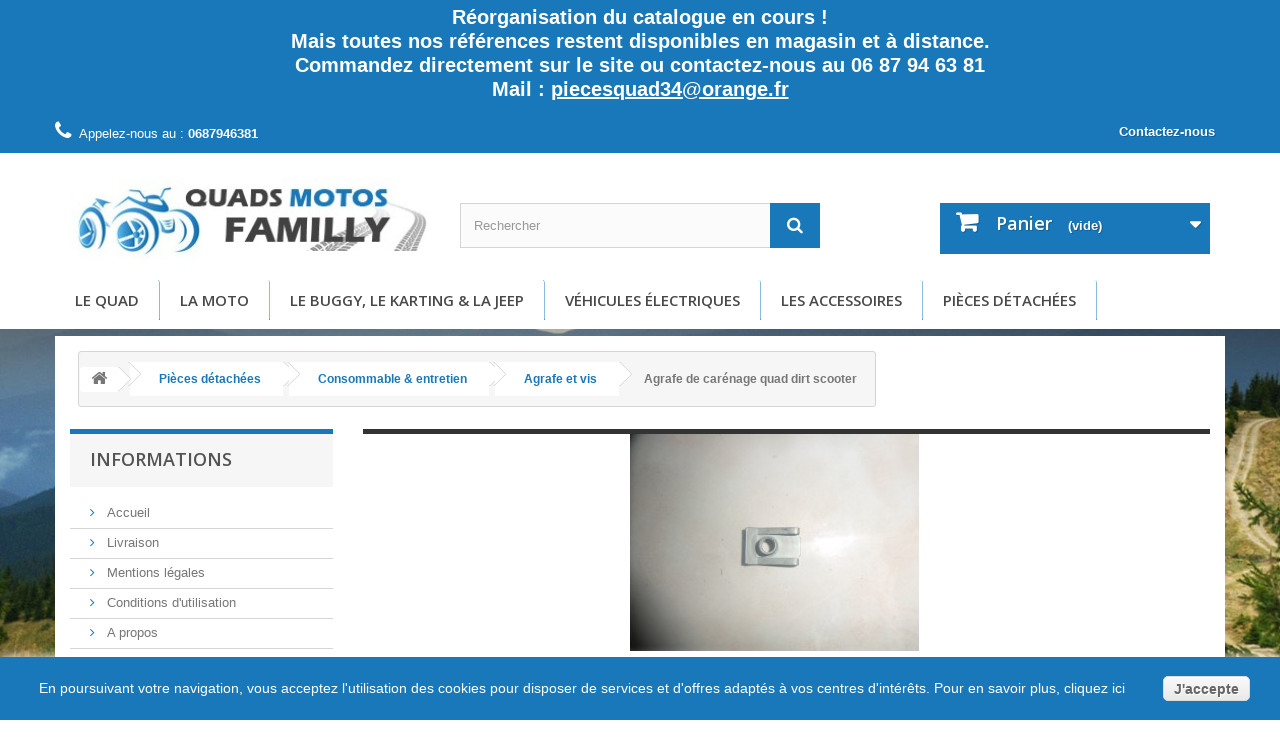

--- FILE ---
content_type: text/html; charset=utf-8
request_url: https://quads-motos-familly.fr/298-agrafe-de-carenage-quad-dirt-scooter
body_size: 24779
content:
<!DOCTYPE HTML> <!--[if lt IE 7]><html class="no-js lt-ie9 lt-ie8 lt-ie7 " lang="fr"><![endif]--> <!--[if IE 7]><html class="no-js lt-ie9 lt-ie8 ie7" lang="fr"><![endif]--> <!--[if IE 8]><html class="no-js lt-ie9 ie8" lang="fr"><![endif]--> <!--[if gt IE 8]><html class="no-js ie9" lang="fr"><![endif]--><html lang="fr"><head><meta charset="utf-8" /><title>Agrafe pour quad dirt scooter - Quads Motos Familly Pièces quads 34</title><meta name="description" content="Agrafe pour attacher les carénage des quads dirts scooters" /><meta name="generator" content="PrestaShop" /><meta name="robots" content="index,follow" /><meta name="viewport" content="width=device-width, minimum-scale=0.25, maximum-scale=1.6, initial-scale=1.0" /><meta name="apple-mobile-web-app-capable" content="yes" /><link rel="icon" type="image/vnd.microsoft.icon" href="/img/favicon.ico?1758009735" /><link rel="shortcut icon" type="image/x-icon" href="/img/favicon.ico?1758009735" /><link rel="stylesheet" href="https://quads-motos-familly.fr/themes/default-bootstrap/cache/v_74_8b8b528fb53f39d181dac5af74c5810e_all.css" type="text/css" media="all" /><input type="hidden" id="paypal_mode" value="production"> <input type="hidden" id="paypal_merchant_id" value="FLNBHSMW8US6G"> <input type="hidden" id="paypal_ssl_enabled" value="1"><script defer src="//www.paypalobjects.com/api/checkout.js"></script> <link rel="stylesheet" href="https://fonts.googleapis.com/css?family=Open+Sans:300,600&amp;subset=latin,latin-ext" type="text/css" media="all" /> <!--[if IE 8]> <script src="https://oss.maxcdn.com/libs/html5shiv/3.7.0/html5shiv.js"></script> <script src="https://oss.maxcdn.com/libs/respond.js/1.3.0/respond.min.js"></script> <![endif]--><link rel="stylesheet" href="//maxcdn.bootstrapcdn.com/font-awesome/4.3.0/css/font-awesome.min.css"></head><body id="category" class="category category-298 category-agrafe-de-carenage-quad-dirt-scooter hide-right-column lang_fr"><div id="page"><div class="header-container"> <header id="header"><div class="banner"><div class="container"><div class="row"></div></div></div><div class="nav"><div><p style=" text-align: center; color: white; font-size: 20px; font-weight: 600; padding: 5px 50px; line-height: 24px; font-family: inherit;"> Réorganisation du catalogue en cours !<br> Mais toutes nos références restent disponibles en magasin et à distance.<br> Commandez directement sur le site ou contactez-nous au 06 87 94 63 81<br> Mail : <a style="color: white; text-decoration: underline;" href="mailto:piecesquad34@orange.fr">piecesquad34@orange.fr</a></p></div><div class="container"><div class="row"> <nav><div id="contact-link" > <a href="https://quads-motos-familly.fr/contactez-nous" title="Contactez-nous">Contactez-nous</a></div> <span class="shop-phone"> <i class="icon-phone"></i>Appelez-nous au : <strong>0687946381</strong> </span></nav></div></div></div><div><div class="container"><div class="row"><div id="header_logo"> <a href="http://quads-motos-familly.fr/" title="Quads Motos Familly Pièces quads 34"> <img class="logo img-responsive" src="https://quads-motos-familly.fr/img/dixicom-boutique-1432661244.jpg" alt="Quads Motos Familly Pièces quads 34" width="354" height="81"/> </a></div><div id="search_block_top" class="col-sm-4 clearfix"><form id="searchbox" method="get" action="//quads-motos-familly.fr/recherche" > <input type="hidden" name="controller" value="search" /> <input type="hidden" name="orderby" value="position" /> <input type="hidden" name="orderway" value="desc" /> <input class="search_query form-control" type="text" id="search_query_top" name="search_query" placeholder="Rechercher" value="" /> <button type="submit" name="submit_search" class="btn btn-default button-search"> <span>Rechercher</span> </button></form></div><div class="col-sm-4 clearfix"><div class="shopping_cart"> <a href="https://quads-motos-familly.fr/commande" title="Voir mon panier" rel="nofollow"> <b>Panier</b> <span class="ajax_cart_quantity unvisible">0</span> <span class="ajax_cart_product_txt unvisible">Produit</span> <span class="ajax_cart_product_txt_s unvisible">Produits</span> <span class="ajax_cart_total unvisible"> </span> <span class="ajax_cart_no_product">(vide)</span> </a><div class="cart_block block exclusive"><div class="block_content"><div class="cart_block_list"><p class="cart_block_no_products"> Aucun produit</p><div class="cart-prices"><div class="cart-prices-line first-line"> <span class="price cart_block_shipping_cost ajax_cart_shipping_cost unvisible"> À définir </span> <span class="unvisible"> Livraison </span></div><div class="cart-prices-line last-line"> <span class="price cart_block_total ajax_block_cart_total">0,00 €</span> <span>Total</span></div></div><p class="cart-buttons"> <a id="button_order_cart" class="btn btn-default button button-small" href="https://quads-motos-familly.fr/commande" title="Commander" rel="nofollow"> <span> Commander<i class="icon-chevron-right right"></i> </span> </a></p></div></div></div></div></div><div id="layer_cart"><div class="clearfix"><div class="layer_cart_product col-xs-12 col-md-6"> <span class="cross" title="Fermer la fenêtre"></span> <span class="title"> <i class="icon-check"></i>Produit ajouté au panier avec succès </span><div class="product-image-container layer_cart_img"></div><div class="layer_cart_product_info"> <span id="layer_cart_product_title" class="product-name"></span> <span id="layer_cart_product_attributes"></span><div> <strong class="dark">Quantité</strong> <span id="layer_cart_product_quantity"></span></div><div> <strong class="dark">Total</strong> <span id="layer_cart_product_price"></span></div></div></div><div class="layer_cart_cart col-xs-12 col-md-6"> <span class="title"> <span class="ajax_cart_product_txt_s unvisible"> Il y a <span class="ajax_cart_quantity">0</span> produits dans votre panier. </span> <span class="ajax_cart_product_txt "> Il y a 1 produit dans votre panier. </span> </span><div class="layer_cart_row"> <strong class="dark"> Total produits </strong> <span class="ajax_block_products_total"> </span></div><div class="layer_cart_row"> <strong class="dark unvisible"> Frais de port&nbsp; </strong> <span class="ajax_cart_shipping_cost unvisible"> À définir </span></div><div class="layer_cart_row"> <strong class="dark"> Total </strong> <span class="ajax_block_cart_total"> </span></div><div class="button-container"> <span class="continue btn btn-default button exclusive-medium" title="Continuer mes achats"> <span> <i class="icon-chevron-left left"></i>Continuer mes achats </span> </span> <a class="btn btn-default button button-medium" href="https://quads-motos-familly.fr/commande" title="Commander" rel="nofollow"> <span> Commander<i class="icon-chevron-right right"></i> </span> </a></div></div></div><div class="crossseling"></div></div><div class="layer_cart_overlay"></div><div id="block_top_menu" class="sf-contener clearfix col-lg-12"><div class="cat-title">Menu</div><ul class="sf-menu clearfix menu-content"><li><a href="https://quads-motos-familly.fr/13-le-quad" title="Le Quad">Le Quad</a><ul><li><a href="https://quads-motos-familly.fr/21-quad-enfant-electrique-" title="Quad enfant électrique ">Quad enfant électrique </a></li><li><a href="https://quads-motos-familly.fr/22-quads-50cc-enfant" title="Quads 50cc enfant">Quads 50cc enfant</a></li><li><a href="https://quads-motos-familly.fr/24-quads-70cc-a-125cc-enfantado" title="Quads 70cc à 125cc enfant/ado">Quads 70cc à 125cc enfant/ado</a></li><li><a href="https://quads-motos-familly.fr/26-quads-150-a-200cc-adoadulte" title="Quads 150 à 200cc ado/adulte">Quads 150 à 200cc ado/adulte</a></li><li><a href="https://quads-motos-familly.fr/27-quads-homologues" title="Quads homologués">Quads homologués</a><ul></ul></li></ul></li><li><a href="https://quads-motos-familly.fr/14-la-moto" title="La moto">La moto</a><ul><li><a href="https://quads-motos-familly.fr/29-pocket-bike-enfant-50cc" title="Pocket bike enfant 50cc">Pocket bike enfant 50cc</a></li><li><a href="https://quads-motos-familly.fr/479-dirt-bike-50-a-70cc" title="Dirt bike 50 à 70cc">Dirt bike 50 à 70cc</a></li><li><a href="https://quads-motos-familly.fr/31-dirt-bike-90-a-140cc" title="Dirt bike 90 à 140cc">Dirt bike 90 à 140cc</a></li><li><a href="https://quads-motos-familly.fr/32-motocross-250-et-300cc-" title="Motocross 250 et 300cc ">Motocross 250 et 300cc </a></li><li><a href="https://quads-motos-familly.fr/33-scooter-50cc-homologue" title="Scooter 50cc homologué">Scooter 50cc homologué</a></li><li><a href="https://quads-motos-familly.fr/1036-moto-routiere-125cc-homologuee" title="Moto routière 125cc homologuée">Moto routière 125cc homologuée</a></li><li><a href="https://quads-motos-familly.fr/1039-motos-electriques-enfants" title="Motos électriques enfants">Motos électriques enfants</a></li><li><a href="https://quads-motos-familly.fr/1041-motos-electriques-adultes" title="Motos électriques adultes">Motos électriques adultes</a></li><li><a href="https://quads-motos-familly.fr/1043-moto-routiere-50cc-homologuee" title="Moto routière 50cc homologuée">Moto routière 50cc homologuée</a></li></ul></li><li><a href="https://quads-motos-familly.fr/15-le-buggy-le-karting-la-jeep" title="Le buggy, le karting & la Jeep">Le buggy, le karting & la Jeep</a><ul><li><a href="https://quads-motos-familly.fr/34-buggy" title="Buggy">Buggy</a></li><li><a href="https://quads-motos-familly.fr/35-jeep-tracteur" title="Jeep & tracteur">Jeep & tracteur</a></li><li><a href="https://quads-motos-familly.fr/259-karting" title="Karting">Karting</a></li></ul></li><li><a href="https://quads-motos-familly.fr/12-vehicules-electriques-" title="Véhicules électriques ">Véhicules électriques </a><ul><li><a href="https://quads-motos-familly.fr/19-draisiennes-electriques" title="Draisiennes électriques">Draisiennes électriques</a></li><li><a href="https://quads-motos-familly.fr/922-moto-electrique-enfant" title="Moto électrique enfant">Moto électrique enfant</a></li><li><a href="https://quads-motos-familly.fr/1007-quad-electrique-enfant" title="Quad électrique enfant">Quad électrique enfant</a></li><li><a href="https://quads-motos-familly.fr/1038-motos-electriques-adultes" title="Motos électriques adultes">Motos électriques adultes</a></li></ul></li><li><a href="https://quads-motos-familly.fr/17-les-accessoires" title="Les accessoires">Les accessoires</a><ul><li><a href="https://quads-motos-familly.fr/38-protections-enfant" title="Protections enfant">Protections enfant</a><ul><li><a href="https://quads-motos-familly.fr/263-blouson-enfant" title="Blouson enfant">Blouson enfant</a></li><li><a href="https://quads-motos-familly.fr/260-casque-enfant" title="Casque enfant">Casque enfant</a></li><li><a href="https://quads-motos-familly.fr/261-gants-quad-moto-route-enfant" title="Gants quad moto route enfant">Gants quad moto route enfant</a></li><li><a href="https://quads-motos-familly.fr/867-lunette-cross-enfant" title="Lunette cross enfant">Lunette cross enfant</a></li><li><a href="https://quads-motos-familly.fr/891-pantalon-cross-enfant" title="Pantalon cross enfant">Pantalon cross enfant</a></li></ul></li><li><a href="https://quads-motos-familly.fr/39-protections-adulte" title="Protections adulte">Protections adulte</a><ul><li><a href="https://quads-motos-familly.fr/960-blouson" title="Blouson">Blouson</a></li><li><a href="https://quads-motos-familly.fr/269-casques-adulte" title="Casques adulte">Casques adulte</a></li><li><a href="https://quads-motos-familly.fr/271-cagoule-moto-quad-scooter" title="Cagoule moto quad scooter">Cagoule moto quad scooter</a></li><li><a href="https://quads-motos-familly.fr/262-gant-cross-ado-adulte" title="Gant cross ado adulte">Gant cross ado adulte</a></li><li><a href="https://quads-motos-familly.fr/961-lunette-cross-adulte" title="Lunette cross Adulte">Lunette cross Adulte</a></li></ul></li><li><a href="https://quads-motos-familly.fr/1042-textiles-enfant-ou-adulte" title="Textiles enfant ou adulte">Textiles enfant ou adulte</a></li></ul></li><li><a href="https://quads-motos-familly.fr/45-pieces-detachees" title="Pièces détachées">Pièces détachées</a><ul><li><a href="https://quads-motos-familly.fr/46-quad-electrique" title="Quad électrique">Quad électrique</a><ul><li><a href="https://quads-motos-familly.fr/65-amortisseur-quad-electrique" title="Amortisseur quad électrique ">Amortisseur quad électrique </a></li><li><a href="https://quads-motos-familly.fr/66-biellette-de-direction-quad-electrique" title="Biellette de direction quad électrique">Biellette de direction quad électrique</a></li><li><a href="https://quads-motos-familly.fr/67-carenage-quad-electrique-" title="Carénage quad électrique ">Carénage quad électrique </a></li><li><a href="https://quads-motos-familly.fr/68-poignee-accelerateur-quad-moto-electrique-36v-500w" title="Poignée accélérateur quad, moto électrique 36V-500W">Poignée accélérateur quad, moto électrique 36V-500W</a></li><li><a href="https://quads-motos-familly.fr/100-temoin-de-charge-quad-electrique" title="Témoin de charge quad électrique">Témoin de charge quad électrique</a></li><li><a href="https://quads-motos-familly.fr/77-chargeur" title="Chargeur">Chargeur</a></li><li><a href="https://quads-motos-familly.fr/78-fiche-de-rechargement" title="Fiche de rechargement">Fiche de rechargement</a></li><li><a href="https://quads-motos-familly.fr/79-contacteur-marche-arriere-marche-avant-quad-electrique" title="Contacteur marche arrière marche avant quad électrique">Contacteur marche arrière marche avant quad électrique</a></li><li><a href="https://quads-motos-familly.fr/80-variateur-quad-electrique" title="Variateur quad électrique">Variateur quad électrique</a><ul><li><a href="https://quads-motos-familly.fr/533-variateur-regulateur-350w" title="Variateur régulateur 350W">Variateur régulateur 350W</a></li><li><a href="https://quads-motos-familly.fr/534-variateur-regulateur-500w" title="Variateur régulateur 500W">Variateur régulateur 500W</a></li><li><a href="https://quads-motos-familly.fr/535-variateur-regulateur-800w" title="Variateur régulateur 800W">Variateur régulateur 800W</a></li><li><a href="https://quads-motos-familly.fr/791-regulateur-de-tension-48v-1500w" title="Régulateur de tension 48V 1500W">Régulateur de tension 48V 1500W</a></li></ul></li><li><a href="https://quads-motos-familly.fr/115-transmission-quad-electrique" title="Transmission quad électrique">Transmission quad électrique</a><ul><li><a href="https://quads-motos-familly.fr/116-chaine-quad-electrique-gros-maillons-tf8" title="Chaine quad électrique gros maillons TF8">Chaine quad électrique gros maillons TF8</a></li><li><a href="https://quads-motos-familly.fr/356-chaine-quad-electrique-petit-maillons-h25" title="Chaine quad électrique petit maillons H25">Chaine quad électrique petit maillons H25</a></li><li><a href="https://quads-motos-familly.fr/714-couronne-de-transmission-pocket" title="Couronne de transmission pocket">Couronne de transmission pocket</a></li></ul></li><li><a href="https://quads-motos-familly.fr/145-nieman-quad-electrique" title="Nieman quad électrique">Nieman quad électrique</a></li><li><a href="https://quads-motos-familly.fr/146-cable-quad-electrique" title="Cable quad électrique">Cable quad électrique</a></li><li><a href="https://quads-motos-familly.fr/147-bridage-quad-electrique" title="Bridage quad électrique">Bridage quad électrique</a></li><li><a href="https://quads-motos-familly.fr/148-selle-quad-electrique" title="Selle quad électrique">Selle quad électrique</a></li><li><a href="https://quads-motos-familly.fr/192-swicht-quad-electrique-coupe-circuit" title="Swicht quad électrique ( Coupe circuit)">Swicht quad électrique ( Coupe circuit)</a></li><li><a href="https://quads-motos-familly.fr/1000-pieces-electrique-quad-pocket" title="Pièces électrique quad pocket">Pièces électrique quad pocket</a></li><li><a href="https://quads-motos-familly.fr/193-pneu-et-chambre-a-air-quad-electrique" title="Pneu et chambre à air quad électrique">Pneu et chambre à air quad électrique</a><ul><li><a href="https://quads-motos-familly.fr/194-pneu-quad-electrique" title="Pneu quad électrique">Pneu quad électrique</a></li><li><a href="https://quads-motos-familly.fr/195-chambre-a-air-quad-electrique" title="Chambre à air quad électrique">Chambre à air quad électrique</a></li></ul></li><li><a href="https://quads-motos-familly.fr/198-moteur-pour-quad-electrique" title="Moteur pour quad électrique">Moteur pour quad électrique</a></li><li><a href="https://quads-motos-familly.fr/199-batterie-quad-electrique-12v24v36v48v" title="Batterie quad électrique 12V/24V/36V/48V">Batterie quad électrique 12V/24V/36V/48V</a></li><li><a href="https://quads-motos-familly.fr/231-systeme-de-freinage-quad-electrique" title="Système de freinage quad électrique">Système de freinage quad électrique</a><ul><li><a href="https://quads-motos-familly.fr/232-disque-de-frein-quad-electrique" title="Disque de frein quad électrique">Disque de frein quad électrique</a></li><li><a href="https://quads-motos-familly.fr/233-etrier-de-frein-quad-electrique" title="Etrier de frein quad électrique">Etrier de frein quad électrique</a></li><li><a href="https://quads-motos-familly.fr/234-plaquette-de-frein-quad-electrique" title="Plaquette de frein quad électrique">Plaquette de frein quad électrique</a></li></ul></li><li><a href="https://quads-motos-familly.fr/276-levier-quad-electrique" title="Levier quad électrique">Levier quad électrique</a></li></ul></li><li><a href="https://quads-motos-familly.fr/47-quad-pocket-pocket-bike" title="Quad pocket & Pocket bike">Quad pocket & Pocket bike</a><ul><li><a href="https://quads-motos-familly.fr/98-pieces-detachees-pocket-bike" title="Pièces détachées pocket bike">Pièces détachées pocket bike</a><ul><li><a href="https://quads-motos-familly.fr/201-amortisseur-pocket-bike" title="Amortisseur pocket bike">Amortisseur pocket bike</a></li><li><a href="https://quads-motos-familly.fr/204-bobine-allumage-pocket" title="Bobine allumage pocket">Bobine allumage pocket</a></li><li><a href="https://quads-motos-familly.fr/206-cable-pocket-bike" title="Cable pocket bike">Cable pocket bike</a><ul><li><a href="https://quads-motos-familly.fr/207-cable-accelerateur-pocket" title="Cable accélérateur pocket">Cable accélérateur pocket</a></li></ul></li><li><a href="https://quads-motos-familly.fr/223-cale-pied-pocket-bike" title="Cale pied pocket bike">Cale pied pocket bike</a></li><li><a href="https://quads-motos-familly.fr/280-echappement-pocket" title="Echappement pocket">Echappement pocket</a></li><li><a href="https://quads-motos-familly.fr/312-fourche-pocket-bike" title="Fourche pocket bike">Fourche pocket bike</a></li><li><a href="https://quads-motos-familly.fr/213-frein-pocket-bike" title="Frein pocket bike">Frein pocket bike</a><ul><li><a href="https://quads-motos-familly.fr/214-disque-de-frein-pocket-bike" title="Disque de frein pocket bike">Disque de frein pocket bike</a></li><li><a href="https://quads-motos-familly.fr/215-etrier-de-frein-pocket-bike" title="Etrier de frein pocket bike">Etrier de frein pocket bike</a></li><li><a href="https://quads-motos-familly.fr/216-plaquette-de-frein-pocket-bike" title="Plaquette de frein pocket bike">Plaquette de frein pocket bike</a></li></ul></li><li><a href="https://quads-motos-familly.fr/221-levier-pocket-bike" title="Levier pocket bike">Levier pocket bike</a><ul><li><a href="https://quads-motos-familly.fr/250-poignee-pocket-bike" title="Poignée pocket bike">Poignée pocket bike</a></li><li><a href="https://quads-motos-familly.fr/544-levier-pocket-bike-50cc" title="Levier pocket bike 50cc">Levier pocket bike 50cc</a></li></ul></li><li><a href="https://quads-motos-familly.fr/239-pieces-moteur-pocket-bike" title="Pièces moteur pocket bike">Pièces moteur pocket bike</a><ul><li><a href="https://quads-motos-familly.fr/455-carburateur-pocket" title="Carburateur pocket">Carburateur pocket</a></li><li><a href="https://quads-motos-familly.fr/457-cylindre-piston-pocket" title="Cylindre piston pocket">Cylindre piston pocket</a></li><li><a href="https://quads-motos-familly.fr/854-embrayage-pocket-quad" title="Embrayage pocket quad">Embrayage pocket quad</a></li><li><a href="https://quads-motos-familly.fr/456-filtre-a-air-pocket" title="Filtre à air pocket">Filtre à air pocket</a></li><li><a href="https://quads-motos-familly.fr/245-joint-moteur-pocket-bike" title="Joint moteur pocket bike">Joint moteur pocket bike</a></li><li><a href="https://quads-motos-familly.fr/458-lanceur-pocket" title="Lanceur pocket">Lanceur pocket</a></li><li><a href="https://quads-motos-familly.fr/454-pipe-admission-pocket" title="Pipe admission pocket">Pipe admission pocket</a></li><li><a href="https://quads-motos-familly.fr/242-volant-magnetique-pocket-quad-dirt" title="Volant magnétique pocket quad-dirt">Volant magnétique pocket quad-dirt</a></li></ul></li><li><a href="https://quads-motos-familly.fr/252-reservoir-pocket-bike" title="Réservoir pocket bike">Réservoir pocket bike</a></li><li><a href="https://quads-motos-familly.fr/265-roue-pocket-bike-8-10-pouces" title="Roue pocket bike 8-10 pouces">Roue pocket bike 8-10 pouces</a><ul><li><a href="https://quads-motos-familly.fr/266-roue-pocket-bike-8-pouces" title="Roue pocket bike 8 pouces">Roue pocket bike 8 pouces</a></li><li><a href="https://quads-motos-familly.fr/267-roue-pocket-bike-10-pouces" title="Roue pocket bike 10 pouces">Roue pocket bike 10 pouces</a></li></ul></li><li><a href="https://quads-motos-familly.fr/227-systeme-de-frein-pocket-bike" title="Système de frein pocket bike">Système de frein pocket bike</a><ul><li><a href="https://quads-motos-familly.fr/228-disque-de-frein-pocket-bike" title="Disque de frein pocket bike">Disque de frein pocket bike</a></li><li><a href="https://quads-motos-familly.fr/229-plaquette-de-frein-pocket-bike" title="Plaquette de frein pocket bike">Plaquette de frein pocket bike</a></li><li><a href="https://quads-motos-familly.fr/230-etrier-de-frein-pocket-bike" title="Etrier de frein pocket bike">Etrier de frein pocket bike</a></li></ul></li><li><a href="https://quads-motos-familly.fr/313-chambre-a-air-pocket-bike" title="Chambre à air pocket bike">Chambre à air pocket bike</a></li><li><a href="https://quads-motos-familly.fr/358-transmission-pocket-bike" title="Transmission pocket bike">Transmission pocket bike</a><ul><li><a href="https://quads-motos-familly.fr/577-chaine-pocket-h25" title="Chaine pocket H25">Chaine pocket H25</a></li><li><a href="https://quads-motos-familly.fr/679-couronne-de-transmission-pocket" title="Couronne de transmission pocket">Couronne de transmission pocket</a></li></ul></li><li><a href="https://quads-motos-familly.fr/425-pieces-electrique-pocket-bike" title="Pièces électrique pocket bike">Pièces électrique pocket bike</a></li></ul></li><li><a href="https://quads-motos-familly.fr/99-pieces-detachees-pocket-quad" title="Pièces détachées pocket quad">Pièces détachées pocket quad</a><ul><li><a href="https://quads-motos-familly.fr/202-amortisseur-pocket-quad" title="Amortisseur pocket quad">Amortisseur pocket quad</a></li><li><a href="https://quads-motos-familly.fr/768-biellette-de-direction-quad-pocket" title="Biellette de direction quad pocket">Biellette de direction quad pocket</a></li><li><a href="https://quads-motos-familly.fr/205-bobine-allumage-pocket-quad" title="Bobine allumage pocket quad">Bobine allumage pocket quad</a></li><li><a href="https://quads-motos-familly.fr/208-cable-pocket-quad" title="Cable pocket quad">Cable pocket quad</a><ul><li><a href="https://quads-motos-familly.fr/209-cable-accelerateur-pocket-quad" title="Cable accélérateur pocket quad">Cable accélérateur pocket quad</a></li><li><a href="https://quads-motos-familly.fr/210-cable-de-frein-pocket-quad" title="Cable de frein pocket quad">Cable de frein pocket quad</a></li></ul></li><li><a href="https://quads-motos-familly.fr/386-cadre-quad-pocket" title="Cadre quad pocket">Cadre quad pocket</a></li><li><a href="https://quads-motos-familly.fr/762-carenage-quad-pocket-50cc" title="Carénage quad pocket 50cc">Carénage quad pocket 50cc</a><ul><li><a href="https://quads-motos-familly.fr/763-carenage-quad-pocket-50cc" title="Carénage quad pocket 50cc">Carénage quad pocket 50cc</a></li><li><a href="https://quads-motos-familly.fr/764-cale-pied-quad-pocket" title="Cale pied quad pocket">Cale pied quad pocket</a></li></ul></li><li><a href="https://quads-motos-familly.fr/281-echappement-pocket-quad" title="Echappement pocket quad">Echappement pocket quad</a></li><li><a href="https://quads-motos-familly.fr/217-frein-pocket-quad" title="Frein pocket quad">Frein pocket quad</a><ul><li><a href="https://quads-motos-familly.fr/218-disque-de-frein-pocket-quad" title="Disque de frein pocket quad">Disque de frein pocket quad</a></li><li><a href="https://quads-motos-familly.fr/219-etrier-de-frein-pocket-quad" title="Etrier de frein pocket quad">Etrier de frein pocket quad</a></li><li><a href="https://quads-motos-familly.fr/220-plaquette-de-frein-pocket-quad" title="Plaquette de frein pocket quad">Plaquette de frein pocket quad</a></li></ul></li><li><a href="https://quads-motos-familly.fr/222-levier-pocket-quad" title="Levier pocket quad">Levier pocket quad</a></li><li><a href="https://quads-motos-familly.fr/426-pieces-electrique-pocket-quad" title="Pièces électrique pocket quad">Pièces électrique pocket quad</a></li><li><a href="https://quads-motos-familly.fr/241-pieces-moteur-pocket-quad" title="Pièces moteur pocket quad">Pièces moteur pocket quad</a><ul><li><a href="https://quads-motos-familly.fr/462-carburateur-pocket" title="Carburateur pocket">Carburateur pocket</a></li><li><a href="https://quads-motos-familly.fr/463-cylindre-piston-pocket" title="Cylindre piston pocket">Cylindre piston pocket</a></li><li><a href="https://quads-motos-familly.fr/855-embrayage-pocket-dirt" title="Embrayage pocket dirt">Embrayage pocket dirt</a></li><li><a href="https://quads-motos-familly.fr/459-filtre-a-air-pocket" title="Filtre à air pocket">Filtre à air pocket</a></li><li><a href="https://quads-motos-familly.fr/246-joint-moteur-pocket-quad" title="Joint moteur pocket quad">Joint moteur pocket quad</a></li><li><a href="https://quads-motos-familly.fr/460-lanceur-pocket" title="Lanceur pocket">Lanceur pocket</a></li><li><a href="https://quads-motos-familly.fr/461-pipe-admission-pocket" title="Pipe admission pocket">Pipe admission pocket</a></li><li><a href="https://quads-motos-familly.fr/243-volant-magnetique-pocket-quad-dirt" title="Volant magnétique pocket quad-dirt">Volant magnétique pocket quad-dirt</a></li></ul></li><li><a href="https://quads-motos-familly.fr/403-roue-quad-pocket" title="Roue quad pocket">Roue quad pocket</a></li><li><a href="https://quads-motos-familly.fr/253-reservoir-pocket-quad" title="Réservoir pocket quad">Réservoir pocket quad</a></li><li><a href="https://quads-motos-familly.fr/396-selle-quad-pocket" title="Selle quad pocket">Selle quad pocket</a></li><li><a href="https://quads-motos-familly.fr/235-systeme-de-freinage-pocket-quad-" title="Système de freinage pocket quad ">Système de freinage pocket quad </a><ul><li><a href="https://quads-motos-familly.fr/236-disque-de-frein-pocket-quad-" title="Disque de frein pocket quad ">Disque de frein pocket quad </a></li><li><a href="https://quads-motos-familly.fr/237-etrier-de-frein-pocket-quad" title="Etrier de frein pocket quad">Etrier de frein pocket quad</a></li><li><a href="https://quads-motos-familly.fr/238-plaquette-de-frein-pocket-quad" title="Plaquette de frein pocket quad">Plaquette de frein pocket quad</a></li></ul></li><li><a href="https://quads-motos-familly.fr/357-transmisson-quad-pocket" title="Transmisson quad pocket">Transmisson quad pocket</a><ul><li><a href="https://quads-motos-familly.fr/578-chaine-de-transmission-pocket" title="Chaine de transmission pocket">Chaine de transmission pocket</a></li><li><a href="https://quads-motos-familly.fr/678-couronne-de-transmission-pocket" title="Couronne de transmission pocket">Couronne de transmission pocket</a></li></ul></li></ul></li></ul></li><li><a href="https://quads-motos-familly.fr/48-quad-50cc-a-500cc" title="Quad 50cc à 500cc">Quad 50cc à 500cc</a><ul><li><a href="https://quads-motos-familly.fr/84-pieces-quad-50-110-125cc" title="Pièces quad 50-110-125cc">Pièces quad 50-110-125cc</a><ul><li><a href="https://quads-motos-familly.fr/299-amortisseur-quad-110-125" title="Amortisseur quad 110-125">Amortisseur quad 110-125</a></li><li><a href="https://quads-motos-familly.fr/300-cable-accelerateur-quad-cable-de-frein-quad" title="Cable accélérateur quad - Cable de frein quad">Cable accélérateur quad - Cable de frein quad</a><ul><li><a href="https://quads-motos-familly.fr/301-cable-d-accelerateur-quad" title="Cable d'accélérateur quad">Cable d'accélérateur quad</a></li><li><a href="https://quads-motos-familly.fr/302-cable-de-frein-quad-" title="Cable de frein quad ">Cable de frein quad </a></li><li><a href="https://quads-motos-familly.fr/888-cable-de-starter-quad-50cc-125cc" title="Cable de starter quad 50cc-125cc">Cable de starter quad 50cc-125cc</a></li></ul></li><li><a href="https://quads-motos-familly.fr/336-cadre-quad-50-110-125cc" title="Cadre quad 50 - 110 - 125cc">Cadre quad 50 - 110 - 125cc</a><ul><li><a href="https://quads-motos-familly.fr/675-bras-oscillant-quad" title="Bras oscillant quad">Bras oscillant quad</a></li><li><a href="https://quads-motos-familly.fr/883-cadre-quad-enfant" title="Cadre quad enfant">Cadre quad enfant</a></li><li><a href="https://quads-motos-familly.fr/884-pare-choc-avant-quad" title="Pare choc avant quad ">Pare choc avant quad </a></li><li><a href="https://quads-motos-familly.fr/885-porte-bagage-arriere-quad-enfant" title="Porte bagage arrière quad enfant">Porte bagage arrière quad enfant</a></li></ul></li><li><a href="https://quads-motos-familly.fr/314-carburateur-quad-110cc-125cc" title="Carburateur quad 110cc-125cc">Carburateur quad 110cc-125cc</a><ul><li><a href="https://quads-motos-familly.fr/343-carburateur-quad-pz19" title="Carburateur quad PZ19">Carburateur quad PZ19</a></li><li><a href="https://quads-motos-familly.fr/344-carburateur-quad-pz21" title="Carburateur quad PZ21">Carburateur quad PZ21</a></li><li><a href="https://quads-motos-familly.fr/391-kit-reparation-carburation-quad-50-a-125cc" title="Kit réparation carburation quad 50 à 125cc">Kit réparation carburation quad 50 à 125cc</a></li><li><a href="https://quads-motos-familly.fr/984-pieces-carburateurs" title="Pièces carburateurs">Pièces carburateurs</a></li></ul></li><li><a href="https://quads-motos-familly.fr/318-coque-et-carenage-quad-50-110-125cc" title="Coque et carénage quad 50-110-125cc">Coque et carénage quad 50-110-125cc</a><ul><li><a href="https://quads-motos-familly.fr/956-coque-carenage-et-selle-quad-toronto" title="Coque carénage et selle quad Toronto">Coque carénage et selle quad Toronto</a></li><li><a href="https://quads-motos-familly.fr/368-coque-carenage-et-selle-quad-50-110-125cc" title="Coque, carénage et selle quad 50-110-125cc">Coque, carénage et selle quad 50-110-125cc</a><ul><li><a href="https://quads-motos-familly.fr/925-quad-hurricane-speedbird-kx-110125cc" title="Quad hurricane Speedbird KX 110/125cc">Quad hurricane Speedbird KX 110/125cc</a></li></ul></li><li><a href="https://quads-motos-familly.fr/369-cale-pied-quad-50-110-125cc" title="Cale pied quad 50-110-125cc">Cale pied quad 50-110-125cc</a></li><li><a href="https://quads-motos-familly.fr/370-selle-siege-quad-50cc-110cc-125cc" title="Selle - Siège quad 50cc - 110cc - 125cc">Selle - Siège quad 50cc - 110cc - 125cc</a></li></ul></li><li><a href="https://quads-motos-familly.fr/319-demarreur-quad-50-110-125cc" title="Démarreur quad 50-110-125cc">Démarreur quad 50-110-125cc</a><ul><li><a href="https://quads-motos-familly.fr/371-demarreur-2-points-quad-50cc-a-125cc" title="Démarreur 2 points quad 50cc à 125cc">Démarreur 2 points quad 50cc à 125cc</a><ul><li><a href="https://quads-motos-familly.fr/374-guide-chaine-demarreur-quad" title="Guide chaine démarreur quad">Guide chaine démarreur quad</a></li></ul></li><li><a href="https://quads-motos-familly.fr/372-demarreur-3-points-quad" title="Démarreur 3 points quad">Démarreur 3 points quad</a></li><li><a href="https://quads-motos-familly.fr/393-chaine-de-demarreur-quad-50-125cc" title="Chaine de demarreur quad 50 - 125cc">Chaine de demarreur quad 50 - 125cc</a></li><li><a href="https://quads-motos-familly.fr/394-guide-chaine-de-demarreur-quad-" title="Guide chaine de démarreur quad ">Guide chaine de démarreur quad </a></li></ul></li><li><a href="https://quads-motos-familly.fr/857-direction-quad-50-a-125cc" title="Direction quad 50 à 125cc">Direction quad 50 à 125cc</a><ul><li><a href="https://quads-motos-familly.fr/337-biellette-de-direction-quad-50-a-125cc" title="Biellette de direction quad 50 à 125cc">Biellette de direction quad 50 à 125cc</a></li><li><a href="https://quads-motos-familly.fr/858-colonne-de-direction-quad-50cc-a-125cc" title="Colonne de direction quad 50cc à 125cc">Colonne de direction quad 50cc à 125cc</a></li></ul></li><li><a href="https://quads-motos-familly.fr/758-durite-a-essence-quad" title="Durite à essence quad">Durite à essence quad</a></li><li><a href="https://quads-motos-familly.fr/676-moteur-quad-50cc-110cc-125cc" title="Moteur quad 50cc-110cc-125cc">Moteur quad 50cc-110cc-125cc</a></li><li><a href="https://quads-motos-familly.fr/334-echappement-quad-50cc-a-125cc" title="Echappement quad 50cc à 125cc">Echappement quad 50cc à 125cc</a></li><li><a href="https://quads-motos-familly.fr/153-filtre-a-air-" title="Filtre à air ">Filtre à air </a></li><li><a href="https://quads-motos-familly.fr/949-guidon-quad-50-125cc" title="Guidon quad 50-125cc">Guidon quad 50-125cc</a></li><li><a href="https://quads-motos-familly.fr/335-neiman-quad-contacteur-a-cle-quad" title="Neiman quad - Contacteur à clé quad">Neiman quad - Contacteur à clé quad</a></li><li><a href="https://quads-motos-familly.fr/325-optique-quad-phare-avant-et-arriere-quad" title="Optique quad (phare avant et arrière quad)">Optique quad (phare avant et arrière quad)</a><ul><li><a href="https://quads-motos-familly.fr/721-phare-avant-quad-" title="Phare avant quad ">Phare avant quad </a></li><li><a href="https://quads-motos-familly.fr/722-feu-stop-arriere-quad" title="Feu stop arrière quad">Feu stop arrière quad</a></li></ul></li><li><a href="https://quads-motos-familly.fr/440-pieces-electrique-quad-100cc-125cc" title="Pièces électrique quad 100cc-125cc">Pièces électrique quad 100cc-125cc</a><ul><li><a href="https://quads-motos-familly.fr/754-cdi-quad-50cc-a-125cc" title="CDI quad 50cc à 125cc">CDI quad 50cc à 125cc</a></li><li><a href="https://quads-motos-familly.fr/316-commodo-quad-110125cc" title="Commodo quad 110/125cc">Commodo quad 110/125cc</a><ul><li><a href="https://quads-motos-familly.fr/364-commodo-gauche-quad" title="Commodo gauche quad">Commodo gauche quad</a></li><li><a href="https://quads-motos-familly.fr/365-commodo-droit-quad" title="Commodo droit quad">Commodo droit quad</a></li><li><a href="https://quads-motos-familly.fr/366-pieces-detachees-commodo-quad" title="Pièces détachées commodo quad">Pièces détachées commodo quad</a></li></ul></li><li><a href="https://quads-motos-familly.fr/317-coupe-circuit-quad" title="Coupe circuit quad">Coupe circuit quad</a></li><li><a href="https://quads-motos-familly.fr/843-relais-de-demarrage-quad-50cc-125cc" title="Relais de démarrage quad 50cc à 125cc">Relais de démarrage quad 50cc à 125cc</a></li><li><a href="https://quads-motos-familly.fr/333-stator-quad-rotor-quad" title="Stator quad - Rotor quad">Stator quad - Rotor quad</a><ul><li><a href="https://quads-motos-familly.fr/373-stator-quad-50-110-125" title="Stator quad 50 - 110 - 125">Stator quad 50 - 110 - 125</a></li></ul></li></ul></li><li><a href="https://quads-motos-familly.fr/326-pieces-moteur-quad" title="Pièces moteur quad">Pièces moteur quad</a><ul><li><a href="https://quads-motos-familly.fr/508-arme-a-came-soupape-quad-110125" title="Arme à came soupape quad 110/125">Arme à came soupape quad 110/125</a></li><li><a href="https://quads-motos-familly.fr/809-carter-cache-moteur-quad-50-125cc" title="Carter - Cache moteur quad 50-125cc">Carter - Cache moteur quad 50-125cc</a></li><li><a href="https://quads-motos-familly.fr/473-cylindre-culasse-quad" title="Cylindre culasse quad">Cylindre culasse quad</a></li><li><a href="https://quads-motos-familly.fr/871-embrayage-quad" title="Embrayage quad">Embrayage quad</a></li><li><a href="https://quads-motos-familly.fr/427-pieces-moteur-cote-droit-quad" title="Pièces moteur côté droit quad">Pièces moteur côté droit quad</a></li><li><a href="https://quads-motos-familly.fr/324-joint-moteur-quad" title="Joint moteur quad">Joint moteur quad</a><ul><li><a href="https://quads-motos-familly.fr/441-joint-moteur-50cc" title="Joint moteur 50cc">Joint moteur 50cc</a></li><li><a href="https://quads-motos-familly.fr/442-joint-moteur-70cc" title="Joint moteur 70cc">Joint moteur 70cc</a></li><li><a href="https://quads-motos-familly.fr/443-joint-moteur-90cc" title="Joint moteur 90cc">Joint moteur 90cc</a></li><li><a href="https://quads-motos-familly.fr/444-joint-moteur-110cc" title="Joint moteur 110cc">Joint moteur 110cc</a></li><li><a href="https://quads-motos-familly.fr/445-joint-moteur-125cc" title="Joint moteur 125cc">Joint moteur 125cc</a></li></ul></li><li><a href="https://quads-motos-familly.fr/973-rotor-stator-quad-50cc-a-125cc" title="Rotor stator quad 50cc à 125cc">Rotor stator quad 50cc à 125cc</a></li><li><a href="https://quads-motos-familly.fr/851-vilebrequin-piston-quad-50-a-125cc" title="Vilebrequin piston quad 50 à 125cc">Vilebrequin piston quad 50 à 125cc</a></li></ul></li><li><a href="https://quads-motos-familly.fr/327-pipe-admission-quad" title="Pipe admission quad">Pipe admission quad</a></li><li><a href="https://quads-motos-familly.fr/328-pneu-chambre-a-air-et-roue-quad" title="Pneu, chambre à air et roue quad">Pneu, chambre à air et roue quad</a><ul><li><a href="https://quads-motos-familly.fr/672-roue-en-6-pouces-pneu-jante" title="Roue en 6 pouces : Pneu Jante..">Roue en 6 pouces : Pneu Jante..</a></li><li><a href="https://quads-motos-familly.fr/673-roue-en-7-pouces-pneu-jante" title="Roue en 7 pouces : Pneu Jante..">Roue en 7 pouces : Pneu Jante..</a></li><li><a href="https://quads-motos-familly.fr/671-roue-en-8-pouces-pneu-jante" title="Roue en 8 pouces : Pneu Jante..">Roue en 8 pouces : Pneu Jante..</a></li></ul></li><li><a href="https://quads-motos-familly.fr/321-poignee-et-levier-quad-110" title="Poignée et levier quad 110">Poignée et levier quad 110</a><ul><li><a href="https://quads-motos-familly.fr/381-levier-quad-50cc-110cc-125cc" title="Levier quad 50cc-110cc-125cc">Levier quad 50cc-110cc-125cc</a><ul><li><a href="https://quads-motos-familly.fr/383-levier-gauche-quad-50cc-110cc-125cc" title="Levier gauche quad 50cc-110cc-125cc">Levier gauche quad 50cc-110cc-125cc</a></li></ul></li><li><a href="https://quads-motos-familly.fr/382-gachette-quad-50cc-110cc-125cc" title="Gachette quad 50cc-110cc-125cc">Gachette quad 50cc-110cc-125cc</a></li></ul></li><li><a href="https://quads-motos-familly.fr/329-relais-de-demarrage-boitier-cdi-quad" title="Relais de démarrage - Boitier CDI quad">Relais de démarrage - Boitier CDI quad</a></li><li><a href="https://quads-motos-familly.fr/330-reservoir-quad" title="Réservoir quad">Réservoir quad</a></li><li><a href="https://quads-motos-familly.fr/331-selecteur-de-vitesse-quad" title="Selecteur de vitesse quad">Selecteur de vitesse quad</a></li><li><a href="https://quads-motos-familly.fr/332-selle-siege-quad" title="Selle - Siège quad">Selle - Siège quad</a></li><li><a href="https://quads-motos-familly.fr/320-systeme-de-frein-quad-" title="Système de frein quad ">Système de frein quad </a><ul><li><a href="https://quads-motos-familly.fr/470-frein-tambour-quad-" title="Frein tambour quad ">Frein tambour quad </a></li><li><a href="https://quads-motos-familly.fr/568-contacteur-de-frein-quad" title="Contacteur de frein quad ">Contacteur de frein quad </a></li><li><a href="https://quads-motos-familly.fr/596-maitre-cylindre-quad-50cc-125cc" title="Maître cylindre quad 50cc-125cc">Maître cylindre quad 50cc-125cc</a></li><li><a href="https://quads-motos-familly.fr/731-plaquette-de-frein-quad" title="Plaquette de frein quad">Plaquette de frein quad</a></li><li><a href="https://quads-motos-familly.fr/975-pieces-de-frein-banjo-joint" title="Pièces de frein : Banjo joint...">Pièces de frein : Banjo joint...</a></li></ul></li><li><a href="https://quads-motos-familly.fr/859-train-arriere-quad-50-a-125cc" title="Train arrière quad 50 à 125cc">Train arrière quad 50 à 125cc</a><ul><li><a href="https://quads-motos-familly.fr/340-moyeu-de-roue-arriere-quad-50-110-125" title="Moyeu de roue arriere quad 50-110-125">Moyeu de roue arriere quad 50-110-125</a></li><li><a href="https://quads-motos-familly.fr/315-transmission-quad-110cc-125cc" title="Transmission quad 110cc-125cc">Transmission quad 110cc-125cc</a><ul><li><a href="https://quads-motos-familly.fr/350-couronne-quad-110-et-125cc" title="Couronne quad 110 et 125cc">Couronne quad 110 et 125cc</a></li><li><a href="https://quads-motos-familly.fr/351-chaine-de-transmission-quad" title="Chaine de transmission quad">Chaine de transmission quad</a></li><li><a href="https://quads-motos-familly.fr/352-pignon-de-sortie-de-boite-quad-50-125cc" title="Pignon de sortie de boite quad 50-125cc">Pignon de sortie de boite quad 50-125cc</a></li><li><a href="https://quads-motos-familly.fr/353-tendeur-de-chaine-quad-50cc-a-125cc" title="Tendeur de chaine quad 50cc à 125cc">Tendeur de chaine quad 50cc à 125cc</a></li><li><a href="https://quads-motos-familly.fr/354-support-de-couronne-et-de-disque-quad" title="Support de couronne et de disque quad">Support de couronne et de disque quad</a></li><li><a href="https://quads-motos-familly.fr/355-attache-rapide-quad-50cc-a-125cc" title="Attache rapide quad 50cc à 125cc">Attache rapide quad 50cc à 125cc</a></li></ul></li></ul></li><li><a href="https://quads-motos-familly.fr/286-train-avant-quad-50-a-125cc" title="Train avant quad 50 à 125cc">Train avant quad 50 à 125cc</a><ul><li><a href="https://quads-motos-familly.fr/451-triangle-avant-quad-50-110-125cc" title="Triangle avant quad 50-110-125cc">Triangle avant quad 50-110-125cc</a><ul><li><a href="https://quads-motos-familly.fr/886-fusee-quad" title="Fusée quad">Fusée quad</a></li></ul></li><li><a href="https://quads-motos-familly.fr/860-moyeu-de-roue-avant-quad-50-110-125" title="Moyeu de roue avant quad 50-110-125">Moyeu de roue avant quad 50-110-125</a></li></ul></li></ul></li><li><a href="https://quads-motos-familly.fr/90-pieces-quad-150-a-250" title="Pièces quad 150 à 250">Pièces quad 150 à 250</a><ul><li><a href="https://quads-motos-familly.fr/531-alternateur-stator-rotor-quad-150cc-250cc" title="Alternateur stator rotor quad 150cc 250cc">Alternateur stator rotor quad 150cc 250cc</a></li><li><a href="https://quads-motos-familly.fr/772-cable-quad-150-250cc" title="Câble quad 150-250cc">Câble quad 150-250cc</a><ul><li><a href="https://quads-motos-familly.fr/775-cable-de-starter-quad-150-250cc" title="Câble de starter quad 150-250cc">Câble de starter quad 150-250cc</a></li></ul></li><li><a href="https://quads-motos-familly.fr/606-cache-culbuteur-quad-150cc-250cc" title="Cache culbuteur quad 150cc-250cc">Cache culbuteur quad 150cc-250cc</a></li><li><a href="https://quads-motos-familly.fr/387-carburateur-quad-150cc-a-250cc" title="Carburateur quad 150cc à 250cc">Carburateur quad 150cc à 250cc</a><ul><li><a href="https://quads-motos-familly.fr/434-carburateur-quad-150-a-300cc" title="Carburateur quad 150 à 300cc">Carburateur quad 150 à 300cc</a></li><li><a href="https://quads-motos-familly.fr/435-kit-reparation-carburateur-" title="Kit réparation carburateur ">Kit réparation carburateur </a></li><li><a href="https://quads-motos-familly.fr/985-pieces-carburateurs" title="Pièces carburateurs">Pièces carburateurs</a></li></ul></li><li><a href="https://quads-motos-familly.fr/760-chassis-quad-250cc" title="chassis quad 250cc">chassis quad 250cc</a><ul><li><a href="https://quads-motos-familly.fr/761-cale-pied-quad-250cc" title="Cale pied quad 250cc">Cale pied quad 250cc</a></li></ul></li><li><a href="https://quads-motos-familly.fr/607-culasse-quad-150-a-250cc" title="Culasse quad 150 à 250cc">Culasse quad 150 à 250cc</a><ul><li><a href="https://quads-motos-familly.fr/608-pipe-admission-quad-150cc-250cc" title="Pipe admission quad 150cc à 250cc">Pipe admission quad 150cc à 250cc</a></li></ul></li><li><a href="https://quads-motos-familly.fr/814-echappement-quad-150-250cc" title="Echappement quad 150- 250cc">Echappement quad 150- 250cc</a></li><li><a href="https://quads-motos-familly.fr/154-filtre-a-air-" title="Filtre à air ">Filtre à air </a></li><li><a href="https://quads-motos-familly.fr/247-filtre-a-essence" title="Filtre à essence">Filtre à essence</a></li><li><a href="https://quads-motos-familly.fr/409-joint-quad-150-a-300cc" title="Joint quad 150 à 300cc">Joint quad 150 à 300cc</a></li><li><a href="https://quads-motos-familly.fr/431-guidon-et-commande-quad-200-a-300cc" title="Guidon et commande quad 200 à 300cc">Guidon et commande quad 200 à 300cc</a><ul><li><a href="https://quads-motos-familly.fr/478-commodo-gauche-quad-150-200-250cc" title="Commodo gauche quad 150/200/250cc">Commodo gauche quad 150/200/250cc</a></li><li><a href="https://quads-motos-familly.fr/781-levier-quad-150-250cc" title="Levier quad 150-250cc">Levier quad 150-250cc</a></li></ul></li><li><a href="https://quads-motos-familly.fr/392-neiman-quad" title="Neiman quad">Neiman quad</a></li><li><a href="https://quads-motos-familly.fr/723-optique-de-phare-quad-150-250cc" title="Optique de phare quad 150-250cc">Optique de phare quad 150-250cc</a></li><li><a href="https://quads-motos-familly.fr/972-pieces-moteur-quad-150-250cc" title="Pièces moteur quad 150-250cc">Pièces moteur quad 150-250cc</a></li><li><a href="https://quads-motos-familly.fr/869-radiateur-quad-150-250cc" title="Radiateur quad 150-250cc">Radiateur quad 150-250cc</a></li><li><a href="https://quads-motos-familly.fr/868-reservoir-a-essence-quad-150-a-250cc" title="Réservoir à essence quad 150 à 250cc">Réservoir à essence quad 150 à 250cc</a></li><li><a href="https://quads-motos-familly.fr/290-retroviseur-quad-200-250cc" title="Retroviseur quad 200 - 250cc">Retroviseur quad 200 - 250cc</a><ul><li><a href="https://quads-motos-familly.fr/303-bride-de-retroviseur-quad-250-support-de-retroviseur-quad-250" title="Bride de rétroviseur quad 250 - Support de rétroviseur quad 250">Bride de rétroviseur quad 250 - Support de rétroviseur quad 250</a></li></ul></li><li><a href="https://quads-motos-familly.fr/944-selecteur-de-vitesse-quad-150-250cc" title="Selecteur de vitesse quad 150-250cc">Selecteur de vitesse quad 150-250cc</a></li><li><a href="https://quads-motos-familly.fr/570-systeme-de-freinage-quad-150cc-a-250cc" title="Système de freinage quad 150cc à 250cc">Système de freinage quad 150cc à 250cc</a><ul><li><a href="https://quads-motos-familly.fr/571-contacteur-de-frein-quad-150cc-250cc" title="Contacteur de frein quad 150cc à 250cc">Contacteur de frein quad 150cc à 250cc</a></li><li><a href="https://quads-motos-familly.fr/836-etrier-de-frein-quad-150cc250cc" title="Etrier de frein quad 150cc/250cc">Etrier de frein quad 150cc/250cc</a></li><li><a href="https://quads-motos-familly.fr/597-maitre-cylindre-quad-150cc2505cc" title="Maître cylindre quad 150cc2505cc">Maître cylindre quad 150cc2505cc</a></li><li><a href="https://quads-motos-familly.fr/797-plaquette-de-frein-quad-150-250cc" title="Plaquette de frein quad 150-250cc">Plaquette de frein quad 150-250cc</a></li><li><a href="https://quads-motos-familly.fr/976-pieces-de-frein-banjo-joint" title="Pièces de frein : Banjo joint...">Pièces de frein : Banjo joint...</a></li></ul></li><li><a href="https://quads-motos-familly.fr/584-systme-electrique-quad-150-a-250cc" title="Systme électrique quad 150 à 250cc">Systme électrique quad 150 à 250cc</a><ul><li><a href="https://quads-motos-familly.fr/407-cdi-quad-150-200-250-300cc" title="CDI quad 150-200-250-300cc">CDI quad 150-200-250-300cc</a></li><li><a href="https://quads-motos-familly.fr/861-commodo-quad-150cc-250cc" title="Commodo quad 150cc-250cc">Commodo quad 150cc-250cc</a><ul><li><a href="https://quads-motos-familly.fr/862-commodo-gauche-quad-150cc-250cc" title="Commodo gauche quad 150cc-250cc">Commodo gauche quad 150cc-250cc</a></li></ul></li><li><a href="https://quads-motos-familly.fr/954-regulateur-tension-quad-125cc200c" title="Régulateur tension quad 125cc/200c">Régulateur tension quad 125cc/200c</a></li><li><a href="https://quads-motos-familly.fr/609-relais-de-clignotant-12v-" title="Relais de clignotant 12V ">Relais de clignotant 12V </a></li><li><a href="https://quads-motos-familly.fr/842-relais-de-demarrage-quad-150cc-250cc" title="Relais de démarrage quad 150cc à 250cc">Relais de démarrage quad 150cc à 250cc</a></li></ul></li><li><a href="https://quads-motos-familly.fr/520-transmission-quad-150-a-250cc" title="Transmission quad 150 à 250cc">Transmission quad 150 à 250cc</a><ul><li><a href="https://quads-motos-familly.fr/521-chaine-quad-150-a-250cc" title="Chaine quad 150 à 250cc">Chaine quad 150 à 250cc</a></li><li><a href="https://quads-motos-familly.fr/522-pignon-de-sortie-de-boite-quad-150cc-250cc" title="Pignon de sortie de boite quad 150cc 250cc">Pignon de sortie de boite quad 150cc 250cc</a></li><li><a href="https://quads-motos-familly.fr/523-couronne-transmission-quad-150cc-a-250cc" title="Couronne transmission quad 150cc à 250cc">Couronne transmission quad 150cc à 250cc</a></li><li><a href="https://quads-motos-familly.fr/524-courroie-quad-150cc-a-250cc" title="Courroie quad 150cc à 250cc">Courroie quad 150cc à 250cc</a></li><li><a href="https://quads-motos-familly.fr/878-attache-rapide" title="Attache rapide">Attache rapide</a></li></ul></li></ul></li><li><a href="https://quads-motos-familly.fr/486-pieces-quad-300-a-400cc" title="Pièces quad 300 à 400cc">Pièces quad 300 à 400cc</a><ul><li><a href="https://quads-motos-familly.fr/773-cable-quad-300-400cc" title="Câble quad 300-400cc">Câble quad 300-400cc</a><ul><li><a href="https://quads-motos-familly.fr/777-cable-de-starter-quad-300-400cc" title="Câble de starter quad 300-400cc">Câble de starter quad 300-400cc</a></li></ul></li><li><a href="https://quads-motos-familly.fr/563-carburateur-quad-300cc-400cc" title="Carburateur quad 300cc-400cc">Carburateur quad 300cc-400cc</a><ul><li><a href="https://quads-motos-familly.fr/986-pieces-carburateurs" title="Pièces carburateurs">Pièces carburateurs</a></li></ul></li><li><a href="https://quads-motos-familly.fr/724-optique-de-phare-quad-300-400cc" title="Optique de phare quad 300-400cc">Optique de phare quad 300-400cc</a></li><li><a href="https://quads-motos-familly.fr/815-echappement-quad-300-a-400cc" title="Echappement quad 300 à 400cc">Echappement quad 300 à 400cc</a></li><li><a href="https://quads-motos-familly.fr/540-pieces-electrique-quad-300-a-400cc" title="Pièces électrique quad 300 à 400cc">Pièces électrique quad 300 à 400cc</a><ul><li><a href="https://quads-motos-familly.fr/751-alternateur-stator-rotor-quad-300-400cc" title="Alternateur stator rotor quad 300-400cc">Alternateur stator rotor quad 300-400cc</a></li><li><a href="https://quads-motos-familly.fr/541-cdi-quad-300-a-400cc" title="CDI quad 300 à 400cc">CDI quad 300 à 400cc</a></li><li><a href="https://quads-motos-familly.fr/863-commodo-quad-300-400cc" title="Commodo quad 300-400cc">Commodo quad 300-400cc</a><ul><li><a href="https://quads-motos-familly.fr/864-commodo-gauche-quad-300-400cc" title="Commodo gauche quad 300-400cc">Commodo gauche quad 300-400cc</a></li></ul></li><li><a href="https://quads-motos-familly.fr/585-relais-de-clignotant-quad-300-a-400cc" title="Relais de clignotant quad 300 à 400cc">Relais de clignotant quad 300 à 400cc</a></li><li><a href="https://quads-motos-familly.fr/841-relais-de-demarrage-quad-300cc-a-400cc" title="Relais de démarrage quad 300cc à 400cc">Relais de démarrage quad 300cc à 400cc</a></li></ul></li><li><a href="https://quads-motos-familly.fr/547-pieces-culasse-quad-300cc-400cc" title="Pièces de culasse quad 300cc-400cc">Pièces de culasse quad 300cc-400cc</a><ul><li><a href="https://quads-motos-familly.fr/548-pipe-admission-quad-300cc-400cc" title="Pipe admission quad 300cc-400cc">Pipe admission quad 300cc-400cc</a></li></ul></li><li><a href="https://quads-motos-familly.fr/487-reservoir-quad-300cc-a-400cc" title="Réservoir quad 300cc à 400cc">Réservoir quad 300cc à 400cc</a></li><li><a href="https://quads-motos-familly.fr/838-retrovisseur" title="Rétrovisseur">Rétrovisseur</a></li><li><a href="https://quads-motos-familly.fr/795-systeme-de-frein-quad-300-400cc" title="Système de frein quad 300-400cc">Système de frein quad 300-400cc</a><ul><li><a href="https://quads-motos-familly.fr/796-plaquette-de-frein-quad-300-400cc" title="Plaquette de frein quad 300-400cc">Plaquette de frein quad 300-400cc</a></li></ul></li><li><a href="https://quads-motos-familly.fr/598-vilebrequin-piston-quad-300cc" title="Vilebrequin piston quad 300cc">Vilebrequin piston quad 300cc</a></li><li><a href="https://quads-motos-familly.fr/977-pieces-de-frein-banjo-joint" title="Pièces de frein : Banjo joint...">Pièces de frein : Banjo joint...</a></li></ul></li><li><a href="https://quads-motos-familly.fr/93-pieces-quad-400-500cc" title="Pièces quad 400-500cc">Pièces quad 400-500cc</a><ul><li><a href="https://quads-motos-familly.fr/774-cable-quad-400-500cc" title="Câble quad 400-500cc">Câble quad 400-500cc</a><ul><li><a href="https://quads-motos-familly.fr/776-cable-de-starter-quad-400-500cc" title="Câble de starter quad 400-500cc">Câble de starter quad 400-500cc</a></li></ul></li><li><a href="https://quads-motos-familly.fr/257-carburateur-quad-400500cc" title="Carburateur quad 400/500cc">Carburateur quad 400/500cc</a><ul><li><a href="https://quads-motos-familly.fr/987-pieces-carburateurs" title="Pièces carburateurs">Pièces carburateurs</a></li></ul></li><li><a href="https://quads-motos-familly.fr/274-demarreur-quad-400-500cc" title="Démarreur quad 400-500cc">Démarreur quad 400-500cc</a></li><li><a href="https://quads-motos-familly.fr/816-echappement-quad-400-a-500cc" title="Echappement quad 400 à 500cc">Echappement quad 400 à 500cc</a></li><li><a href="https://quads-motos-familly.fr/273-ecu-boitier-cdi-quad-400-500cc" title="Ecu - Boitier CDI quad 400-500cc">Ecu - Boitier CDI quad 400-500cc</a></li><li><a href="https://quads-motos-familly.fr/155-filtre-a-air-" title="Filtre à air ">Filtre à air </a></li><li><a href="https://quads-motos-familly.fr/248-filtre-a-essence-quad-300-500cc" title="Filtre à essence quad 300-500cc">Filtre à essence quad 300-500cc</a></li><li><a href="https://quads-motos-familly.fr/410-lanceur-quad-400cc" title="Lanceur quad 400cc">Lanceur quad 400cc</a></li><li><a href="https://quads-motos-familly.fr/725-optique-de-phare-quad-400-500cc" title="Optique de phare quad 400-500cc">Optique de phare quad 400-500cc</a></li><li><a href="https://quads-motos-familly.fr/549-pieces-de-culasse-quad-400cc-et-plus" title="Pièces de culasse quad 400cc et plus">Pièces de culasse quad 400cc et plus</a><ul><li><a href="https://quads-motos-familly.fr/550-pipe-admission-quad-400cc-et-plus" title="Pipe admission quad 400cc et plus">Pipe admission quad 400cc et plus</a></li><li><a href="https://quads-motos-familly.fr/713-joint-de-culasse-quad-500cc" title="Joint de culasse quad 500cc">Joint de culasse quad 500cc</a></li></ul></li><li><a href="https://quads-motos-familly.fr/94-pieces-moteur-quad-400" title="Pièces moteur quad 400">Pièces moteur quad 400</a></li><li><a href="https://quads-motos-familly.fr/291-retroviseur-quad-400-500cc" title="Retroviseur quad 400 - 500cc">Retroviseur quad 400 - 500cc</a><ul><li><a href="https://quads-motos-familly.fr/304-bride-de-retroviseur-quad-400-support-de-retroviseur-quad-500" title="Bride de rétroviseur quad 400 - Support de rétroviseur quad 500">Bride de rétroviseur quad 400 - Support de rétroviseur quad 500</a></li></ul></li><li><a href="https://quads-motos-familly.fr/113-systeme-de-freinage" title="Système de freinage">Système de freinage</a><ul><li><a href="https://quads-motos-familly.fr/114-plaquette-de-frein-quad-400-500" title="Plaquette de frein quad 400-500">Plaquette de frein quad 400-500</a></li><li><a href="https://quads-motos-familly.fr/914-levier-de-frein-quad-400-500cc" title="Levier de frein quad 400 - 500cc">Levier de frein quad 400 - 500cc</a></li><li><a href="https://quads-motos-familly.fr/978-pieces-de-frein-banjo-joint" title="Pièces de frein : Banjo joint...">Pièces de frein : Banjo joint...</a></li></ul></li><li><a href="https://quads-motos-familly.fr/586-systeme-electrique-quad-400-a-500cc" title="Système électrique quad 400 à 500cc">Système électrique quad 400 à 500cc</a><ul><li><a href="https://quads-motos-familly.fr/752-alternateur-stator-rotor-quad-400-500cc" title="Alternateur stator rotor quad 400-500cc">Alternateur stator rotor quad 400-500cc</a></li><li><a href="https://quads-motos-familly.fr/877-cdi-quad-400-500cc" title="CDI quad 400-500cc">CDI quad 400-500cc</a></li><li><a href="https://quads-motos-familly.fr/732-commodo-quad-300400cc" title="Commodo quad 300/400cc">Commodo quad 300/400cc</a></li><li><a href="https://quads-motos-familly.fr/792-regulateur-quad-500cc" title="Régulateur quad 500cc">Régulateur quad 500cc</a></li><li><a href="https://quads-motos-familly.fr/587-relais-clignotant-quad-400cc-et-plus" title="Relais de clignotant quad 400cc et plus">Relais de clignotant quad 400cc et plus</a></li><li><a href="https://quads-motos-familly.fr/844-relais-de-demarrage-quad-400cc-a-00cc" title="Relais de démarrage quad 300cc à 400cc">Relais de démarrage quad 300cc à 400cc</a></li></ul></li><li><a href="https://quads-motos-familly.fr/306-train-avant-quad-400-500cc" title="Train avant quad 400-500cc">Train avant quad 400-500cc</a><ul><li><a href="https://quads-motos-familly.fr/307-rotule-pour-quad-400cc-et-quad-500cc" title="Rotule pour quad 400cc et quad 500cc">Rotule pour quad 400cc et quad 500cc</a></li></ul></li><li><a href="https://quads-motos-familly.fr/902-transmission-arriere-quad-400cc-500cc" title="Transmission arrière quad 400cc-500cc">Transmission arrière quad 400cc-500cc</a></li><li><a href="https://quads-motos-familly.fr/901-transmission-avant-quad-400cc-500cc" title="Transmission avant quad 400cc-500cc">Transmission avant quad 400cc-500cc</a></li></ul></li></ul></li><li><a href="https://quads-motos-familly.fr/49-dirt-50cc-a-200cc" title="Dirt 50cc à 200cc">Dirt 50cc à 200cc</a><ul><li><a href="https://quads-motos-familly.fr/249-pieces-dirt-nrv-nrg-50cc" title="Pièces DIRT NRV-NRG 50cc">Pièces DIRT NRV-NRG 50cc</a><ul><li><a href="https://quads-motos-familly.fr/853-carenage-dirt-nrv-50cc" title="Carénage dirt NRV 50cc">Carénage dirt NRV 50cc</a></li><li><a href="https://quads-motos-familly.fr/870-embrayage-nrv-nrg" title="Embrayage NRV NRG">Embrayage NRV NRG</a></li><li><a href="https://quads-motos-familly.fr/817-echappement-nrv-nrg-50cc" title="Echappement NRV NRG 50cc">Echappement NRV NRG 50cc</a></li><li><a href="https://quads-motos-familly.fr/887-fourche-avant-dirt-nrv-nrg-50cc" title="Fourche avant dirt NRV NRG 50cc">Fourche avant dirt NRV NRG 50cc</a></li><li><a href="https://quads-motos-familly.fr/408-kick-nrv-nrg-50cc" title="Kick NRV NRG 50cc">Kick NRV NRG 50cc</a></li><li><a href="https://quads-motos-familly.fr/545-partie-arriere-nrv-nrg" title="Partie arrière NRV NRG">Partie arrière NRV NRG</a><ul><li><a href="https://quads-motos-familly.fr/856-amortisseur-nrv-nrg-50" title="Amortisseur NRV NRG 50">Amortisseur NRV NRG 50</a></li><li><a href="https://quads-motos-familly.fr/879-cable-nrv-nrg-50cc" title="Cable NRV NRG 50cc">Cable NRV NRG 50cc</a></li><li><a href="https://quads-motos-familly.fr/546-carburateur-nrv-nrg-50cc" title="Carburateur NRV NRG 50cc">Carburateur NRV NRG 50cc</a></li></ul></li><li><a href="https://quads-motos-familly.fr/720-pieces-electrique-nrv-nrg-50cc" title="Pièces électrique NRV NRG 50cc">Pièces électrique NRV NRG 50cc</a><ul><li><a href="https://quads-motos-familly.fr/921-coupe-circuit-bouton-dirt" title="Coupe circuit bouton dirt">Coupe circuit bouton dirt</a></li></ul></li><li><a href="https://quads-motos-familly.fr/826-pieces-moteur-nrv-nrg-50cc" title="Pièces moteur NRV NRG 50cc">Pièces moteur NRV NRG 50cc</a><ul><li><a href="https://quads-motos-familly.fr/827-carter-moteur-nrv-nrg" title="Carter moteur NRV NRG">Carter moteur NRV NRG</a></li><li><a href="https://quads-motos-familly.fr/828-culasse-dirt-nrv-nrg" title="Culasse dirt NRV NRG">Culasse dirt NRV NRG</a></li><li><a href="https://quads-motos-familly.fr/829-cylindre-piston-nrv-nrg" title="Cylindre piston NRV NRG">Cylindre piston NRV NRG</a></li><li><a href="https://quads-motos-familly.fr/830-embrayage-nrv-nrg" title="Embrayage NRV NRG">Embrayage NRV NRG</a></li><li><a href="https://quads-motos-familly.fr/831-joint-moteur-dirt-nrv-nrg" title="Joint moteur dirt NRV NRG">Joint moteur dirt NRV NRG</a></li><li><a href="https://quads-motos-familly.fr/832-moteur-complet-nrv-nrg" title="Moteur complet NRV NRG">Moteur complet NRV NRG</a></li><li><a href="https://quads-motos-familly.fr/968-pieces-de-kick-nrv-50cc" title="Pièces de kick NRV 50cc">Pièces de kick NRV 50cc</a></li><li><a href="https://quads-motos-familly.fr/945-piston-nrv-nrg-50cc" title="Piston NRV NRG 50cc">Piston NRV NRG 50cc</a></li><li><a href="https://quads-motos-familly.fr/834-vilebrequin-nrv-nrg-50cc" title="Vilebrequin NRV NRG 50cc">Vilebrequin NRV NRG 50cc</a></li></ul></li><li><a href="https://quads-motos-familly.fr/518-reservoir-dirt-nrv-nrg" title="Réservoir dirt NRV NRG">Réservoir dirt NRV NRG</a></li><li><a href="https://quads-motos-familly.fr/348-roue-nrv-nrg-50cc" title="Roue NRV NRG 50cc">Roue NRV NRG 50cc</a><ul><li><a href="https://quads-motos-familly.fr/349-bavette-de-roue-nrv-nrg-50cc" title="Bavette de roue NRV NRG 50cc">Bavette de roue NRV NRG 50cc</a></li><li><a href="https://quads-motos-familly.fr/416-pneu-nrv-nrg-" title="Pneu NRV NRG ">Pneu NRV NRG </a></li><li><a href="https://quads-motos-familly.fr/494-chambre-a-air-nrv-nrg" title="Chambre à air NRV NRG">Chambre à air NRV NRG</a></li><li><a href="https://quads-motos-familly.fr/600-rayon-nrv-nrg" title="Rayon NRV NRG">Rayon NRV NRG</a></li><li><a href="https://quads-motos-familly.fr/622-jante-nrv-nrg" title="Jante NRV NRG">Jante NRV NRG</a></li><li><a href="https://quads-motos-familly.fr/623-fond-de-jante-nrg-nrv" title="Fond de jante NRG NRV">Fond de jante NRG NRV</a></li></ul></li><li><a href="https://quads-motos-familly.fr/799-systeme-de-frein-nrv-nrg-50cc" title="Système de frein NRV NRG 50cc">Système de frein NRV NRG 50cc</a></li></ul></li><li><a href="https://quads-motos-familly.fr/309-pieces-detachees-dirt-50-125cc" title="Pièces détachées dirt 50-125cc">Pièces détachées dirt 50-125cc</a><ul><li><a href="https://quads-motos-familly.fr/453-axe-et-jante-dirt-" title="Axe et jante dirt ">Axe et jante dirt </a><ul><li><a href="https://quads-motos-familly.fr/624-axe-de-roue-dirt-50cc-a-125cc" title="Axe de roue dirt 50cc à 125cc">Axe de roue dirt 50cc à 125cc</a></li><li><a href="https://quads-motos-familly.fr/634-ecrou-de-roue-dirt-50cc-a-125cc" title="Ecrou de roue dirt 50cc à 125cc">Ecrou de roue dirt 50cc à 125cc</a></li><li><a href="https://quads-motos-familly.fr/628-entretoise-de-roue-dirt" title="Entretoise de roue dirt">Entretoise de roue dirt</a></li><li><a href="https://quads-motos-familly.fr/625-fond-de-jante-dirt-50cc-125cc" title="Fond de jante dirt 50cc-125cc">Fond de jante dirt 50cc-125cc</a></li><li><a href="https://quads-motos-familly.fr/601-rayons-dirt-10-a-21" title="Rayons dirt 10" à 21"">Rayons dirt 10" à 21"</a></li><li><a href="https://quads-motos-familly.fr/626-roue-complete-dirt" title="Roue complete dirt">Roue complete dirt</a></li><li><a href="https://quads-motos-familly.fr/627-roulement-de-roue-dirt" title="Roulement de roue dirt">Roulement de roue dirt</a></li><li><a href="https://quads-motos-familly.fr/641-jante-dirt-50cc-125cc" title="Jante dirt 50cc-125cc">Jante dirt 50cc-125cc</a></li></ul></li><li><a href="https://quads-motos-familly.fr/417-cable-poignee-et-levier-dirt" title="Cable, poignée et levier dirt">Cable, poignée et levier dirt</a><ul><li><a href="https://quads-motos-familly.fr/701-cable-d-embrayage-dirt" title="Cable d'embrayage dirt">Cable d'embrayage dirt</a></li><li><a href="https://quads-motos-familly.fr/705-cable-accelerateur-dirt-50-a-125cc" title="Cable accélérateur dirt 50 à 125cc">Cable accélérateur dirt 50 à 125cc</a></li><li><a href="https://quads-motos-familly.fr/658-levier-dirt-50-a-125cc" title="Levier dirt 50 à 125cc">Levier dirt 50 à 125cc</a></li><li><a href="https://quads-motos-familly.fr/915-poignee-dirt-50cc-125cc" title="Poignée dirt 50cc-125cc">Poignée dirt 50cc-125cc</a></li></ul></li><li><a href="https://quads-motos-familly.fr/503-cadre-dirt-" title="Cadre dirt ">Cadre dirt </a></li><li><a href="https://quads-motos-familly.fr/439-carburateur-dirt-" title="Carburateur dirt ">Carburateur dirt </a><ul><li><a href="https://quads-motos-familly.fr/646-carburateur-dirt-50cc-125cc" title="Carburateur dirt 50cc - 125cc">Carburateur dirt 50cc - 125cc</a></li><li><a href="https://quads-motos-familly.fr/647-kit-de-reparation-carburateur-dirt" title="Kit de réparation carburateur dirt">Kit de réparation carburateur dirt</a></li><li><a href="https://quads-motos-familly.fr/988-pieces-carburateurs" title="Pièces carburateurs">Pièces carburateurs</a></li></ul></li><li><a href="https://quads-motos-familly.fr/367-coupe-circuit-dirt" title="Coupe circuit dirt">Coupe circuit dirt</a></li><li><a href="https://quads-motos-familly.fr/375-demarreur-dirt-50cc-a-125cc" title="Démarreur dirt 50cc à 125cc">Démarreur dirt 50cc à 125cc</a><ul><li><a href="https://quads-motos-familly.fr/376-demarreur-2-points-dirt" title="Démarreur 2 points dirt">Démarreur 2 points dirt</a></li><li><a href="https://quads-motos-familly.fr/377-demarreur-2-points-dirt-50cc-a-125cc" title="Démarreur 2 points dirt 50cc à 125cc">Démarreur 2 points dirt 50cc à 125cc</a></li><li><a href="https://quads-motos-familly.fr/378-guide-chaine-demarreur-dirt-" title="Guide chaine démarreur dirt ">Guide chaine démarreur dirt </a></li><li><a href="https://quads-motos-familly.fr/379-chaine-demarreur-dirt-50-110-125cc" title="Chaine démarreur dirt 50-110-125cc">Chaine démarreur dirt 50-110-125cc</a></li><li><a href="https://quads-motos-familly.fr/380-cordon-electrique-demarreur-dirt" title="Cordon électrique démarreur dirt">Cordon électrique démarreur dirt</a></li><li><a href="https://quads-motos-familly.fr/395-pieces-de-demarreur-dirt-" title="Pièces de démarreur dirt ">Pièces de démarreur dirt </a></li></ul></li><li><a href="https://quads-motos-familly.fr/562-echappement-dirt-" title="Echappement dirt ">Echappement dirt </a></li><li><a href="https://quads-motos-familly.fr/151-filtre-a-air" title="Filtre à air">Filtre à air</a></li><li><a href="https://quads-motos-familly.fr/657-fourche-et-pontet-dirt-50cc-a-125cc" title="Fourche et pontet dirt 50cc à 125cc">Fourche et pontet dirt 50cc à 125cc</a></li><li><a href="https://quads-motos-familly.fr/572-kick-et-selecteur-dirt-50cc-110cc-125cc" title="Kick et selecteur dirt 50cc-110cc-125cc">Kick et selecteur dirt 50cc-110cc-125cc</a></li><li><a href="https://quads-motos-familly.fr/397-kit-deco-dirt" title="Kit déco dirt">Kit déco dirt</a></li><li><a href="https://quads-motos-familly.fr/948-guidon-dirt-50-125cc" title="Guidon dirt 50-125cc">Guidon dirt 50-125cc</a></li><li><a href="https://quads-motos-familly.fr/656-pieces-electrique-dirt-50cc-125cc" title="Pièces électrique dirt 50cc-125cc">Pièces électrique dirt 50cc-125cc</a><ul><li><a href="https://quads-motos-familly.fr/719-coupe-circuit-dirt-50cc125cc" title="Coupe circuit dirt 50cc/125CC">Coupe circuit dirt 50cc/125CC</a></li><li><a href="https://quads-motos-familly.fr/663-cdi-dirt" title="CDI dirt">CDI dirt</a></li><li><a href="https://quads-motos-familly.fr/845-relais-de-demarrage-dirt" title="Relais de démarrage dirt">Relais de démarrage dirt</a></li><li><a href="https://quads-motos-familly.fr/660-stator-rotor-dirt-50cc-125cc" title="Stator rotor dirt 50cc-125cc">Stator rotor dirt 50cc-125cc</a></li></ul></li><li><a href="https://quads-motos-familly.fr/398-pieces-moteur-dirt" title="Pièces moteur dirt">Pièces moteur dirt</a><ul><li><a href="https://quads-motos-familly.fr/509-arme-a-came-soupape-dirt-110125" title="Arme à came soupape dirt 110/125">Arme à came soupape dirt 110/125</a></li><li><a href="https://quads-motos-familly.fr/808-carter-dirt-50-125cc" title="Carter dirt 50-125cc">Carter dirt 50-125cc</a></li><li><a href="https://quads-motos-familly.fr/964-embrayage-dirt-50-125cc" title="Embrayage dirt 50-125cc">Embrayage dirt 50-125cc</a></li><li><a href="https://quads-motos-familly.fr/446-joint-moteur-50-70-90-110-125cc" title="Joint moteur 50-70-90-110-125cc">Joint moteur 50-70-90-110-125cc</a><ul><li><a href="https://quads-motos-familly.fr/447-joint-moteur-dirt-50cc-" title="Joint moteur DIRT 50cc ">Joint moteur DIRT 50cc </a></li><li><a href="https://quads-motos-familly.fr/448-joint-moteur-dirt-70cc" title="Joint moteur DIRT 70cc">Joint moteur DIRT 70cc</a></li><li><a href="https://quads-motos-familly.fr/449-joint-moteur-dirt-90cc" title="Joint moteur DIRT 90cc">Joint moteur DIRT 90cc</a></li><li><a href="https://quads-motos-familly.fr/450-joint-moteur-dirt-110cc" title="Joint moteur DIRT 110cc">Joint moteur DIRT 110cc</a></li><li><a href="https://quads-motos-familly.fr/590-joint-moteur-125cc-" title="Joint Moteur 125cc ">Joint Moteur 125cc </a></li></ul></li><li><a href="https://quads-motos-familly.fr/955-moteur-complet-dirt-50cc-110cc-125cc" title="Moteur complet dirt 50cc 110cc 125cc">Moteur complet dirt 50cc 110cc 125cc</a></li><li><a href="https://quads-motos-familly.fr/428-pieces-moteur-cote-droit-dirt" title="Pièces moteur côté droit dirt">Pièces moteur côté droit dirt</a></li><li><a href="https://quads-motos-familly.fr/852-vilebrequin-piston-dirt-50-a-125cc" title="Vilebrequin piston dirt 50 à 125cc">Vilebrequin piston dirt 50 à 125cc</a></li></ul></li><li><a href="https://quads-motos-familly.fr/464-pneu-et-chambre-a-air-dirt-50cc-a-125cc" title="Pneu et chambre à air dirt 50cc à 125cc">Pneu et chambre à air dirt 50cc à 125cc</a><ul><li><a href="https://quads-motos-familly.fr/496-chambre-a-air-dirt" title="Chambre à air dirt">Chambre à air dirt</a></li><li><a href="https://quads-motos-familly.fr/495-pneumatique-dirt" title="Pneumatique dirt">Pneumatique dirt</a></li><li><a href="https://quads-motos-familly.fr/730-roue-complete-dirt" title="Roue complète dirt">Roue complète dirt</a></li></ul></li><li><a href="https://quads-motos-familly.fr/311-reservoir-bouchon-filtre-a-essence-dirt" title="Réservoir, bouchon, filtre à essence dirt">Réservoir, bouchon, filtre à essence dirt</a><ul><li><a href="https://quads-motos-familly.fr/682-bouchon-de-reservoir-dirt" title="Bouchon de réservoir dirt">Bouchon de réservoir dirt</a></li><li><a href="https://quads-motos-familly.fr/694-durite-a-essence-dirt-50cc-125cc" title="Durite à essence dirt 50cc 125cc">Durite à essence dirt 50cc 125cc</a></li><li><a href="https://quads-motos-familly.fr/683-filtre-a-essence-dirt-50cc-125cc" title="Filtre à essence dirt 50cc-125cc">Filtre à essence dirt 50cc-125cc</a></li><li><a href="https://quads-motos-familly.fr/684-mise-a-l-air-dirt-" title="Mise à l'air dirt ">Mise à l'air dirt </a></li><li><a href="https://quads-motos-familly.fr/685-reservoir-dirt-50cc-110cc-125cc" title="Réservoir dirt 50cc-110cc-125cc">Réservoir dirt 50cc-110cc-125cc</a></li><li><a href="https://quads-motos-familly.fr/430-robinet-essence-dirt" title="Robinet essence dirt">Robinet essence dirt</a></li></ul></li><li><a href="https://quads-motos-familly.fr/183-systeme-de-frein-dirt-50cc-a-125cc" title="Système de frein dirt 50cc à 125cc">Système de frein dirt 50cc à 125cc</a><ul><li><a href="https://quads-motos-familly.fr/739-bocal-liquide-de-frein-dirt" title="Bocal liquide de frein dirt">Bocal liquide de frein dirt</a></li><li><a href="https://quads-motos-familly.fr/735-disque-de-frein-dirt-50cc-125cc" title="Disque de frein dirt 50cc-125cc">Disque de frein dirt 50cc-125cc</a></li><li><a href="https://quads-motos-familly.fr/748-durite-a-essence-dirt-50cc-125cc" title="Durite à essence dirt 50cc 125cc">Durite à essence dirt 50cc 125cc</a></li><li><a href="https://quads-motos-familly.fr/734-etrier-de-frein-dirt-50cc-a-125cc" title="Etrier de frein dirt 50cc à 125cc">Etrier de frein dirt 50cc à 125cc</a></li><li><a href="https://quads-motos-familly.fr/591-maitre-cylindre-dirt-50cc-125cc" title="Maître cylindre dirt 50cc-125cc">Maître cylindre dirt 50cc-125cc</a></li><li><a href="https://quads-motos-familly.fr/736-pedale-de-frein-dirt-50cc-125cc" title="Pédale de frein dirt 50cc-125cc">Pédale de frein dirt 50cc-125cc</a></li><li><a href="https://quads-motos-familly.fr/737-plaquette-de-frein-dirt" title="Plaquette de frein dirt">Plaquette de frein dirt</a></li><li><a href="https://quads-motos-familly.fr/738-tambour-de-frein-dirt-50cc-a-125cc" title="Tambour de frein dirt 50cc à 125cc">Tambour de frein dirt 50cc à 125cc</a></li></ul></li><li><a href="https://quads-motos-familly.fr/149-transmission-dirt" title="Transmission dirt">Transmission dirt</a><ul><li><a href="https://quads-motos-familly.fr/150-protection-bras-oscillant-dirt" title="Protection bras oscillant dirt">Protection bras oscillant dirt</a></li><li><a href="https://quads-motos-familly.fr/359-attache-rapide-dirt" title="Attache rapide dirt">Attache rapide dirt</a></li><li><a href="https://quads-motos-familly.fr/406-pignon-de-sortie-de-boite" title="Pignon de sortie de boite">Pignon de sortie de boite</a></li><li><a href="https://quads-motos-familly.fr/519-chaine-dirt-420-428" title="Chaine dirt en 420-428">Chaine dirt en 420-428</a></li><li><a href="https://quads-motos-familly.fr/611-couronne-transmission-dirt-50-a-125cc" title="Couronne transmission dirt 50 à 125cc">Couronne transmission dirt 50 à 125cc</a></li></ul></li><li><a href="https://quads-motos-familly.fr/953-suspension-et-fourche-dirt-50cc-125cc" title="Suspension et fourche dirt 50cc-125cc">Suspension et fourche dirt 50cc-125cc</a></li></ul></li><li><a href="https://quads-motos-familly.fr/490-pieces-dirt-140cc" title="Pièces dirt 140cc">Pièces dirt 140cc</a><ul><li><a href="https://quads-motos-familly.fr/507-cable-poignee-et-levier-dirt-140cc" title="Cable poignée et levier dirt 140cc">Cable poignée et levier dirt 140cc</a><ul><li><a href="https://quads-motos-familly.fr/702-cable-d-embrayage-dirt-140cc" title="Cable d'embrayage dirt 140cc">Cable d'embrayage dirt 140cc</a></li><li><a href="https://quads-motos-familly.fr/706-cable-accelerateur-dirt-140cc" title="Cable accélérateur dirt 140cc">Cable accélérateur dirt 140cc</a></li><li><a href="https://quads-motos-familly.fr/805-levier-dirt-140cc" title="Levier dirt 140cc">Levier dirt 140cc</a></li><li><a href="https://quads-motos-familly.fr/916-poignee-dirt-140cc" title="Poignée dirt 140cc">Poignée dirt 140cc</a></li></ul></li><li><a href="https://quads-motos-familly.fr/923-cadre-dirt-140cc" title="Cadre dirt 140cc">Cadre dirt 140cc</a></li><li><a href="https://quads-motos-familly.fr/648-carburateur-dirt-140cc" title="Carburateur dirt 140cc">Carburateur dirt 140cc</a><ul><li><a href="https://quads-motos-familly.fr/650-carburateur-dirt-140cc" title="Carburateur dirt 140cc">Carburateur dirt 140cc</a></li><li><a href="https://quads-motos-familly.fr/649-kit-de-reparation-carburateur-dirt-140cc" title="Kit de réparation carburateur dirt 140cc">Kit de réparation carburateur dirt 140cc</a></li><li><a href="https://quads-motos-familly.fr/929-joint-carburateur-dirt-140cc" title="Joint carburateur dirt 140cc">Joint carburateur dirt 140cc</a></li><li><a href="https://quads-motos-familly.fr/989-pieces-carburateurs" title="Pièces carburateurs">Pièces carburateurs</a></li></ul></li><li><a href="https://quads-motos-familly.fr/669-echappement-dirt-140cc" title="Echappement dirt 140cc">Echappement dirt 140cc</a></li><li><a href="https://quads-motos-familly.fr/505-filtre-a-air" title="Filtre à air">Filtre à air</a></li><li><a href="https://quads-motos-familly.fr/786-guidon-et-commande-dirt-140cc" title="Guidon et commande dirt 140cc">Guidon et commande dirt 140cc</a><ul><li><a href="https://quads-motos-familly.fr/788-levier-dirt-140cc" title="Levier dirt 140cc">Levier dirt 140cc</a></li></ul></li><li><a href="https://quads-motos-familly.fr/573-kick-selecteur-dirt-140cc" title="Kick et selecteur dirt 140cc">Kick et selecteur dirt 140cc</a></li><li><a href="https://quads-motos-familly.fr/654-kit-deco-dirt" title="Kit déco dirt">Kit déco dirt</a></li><li><a href="https://quads-motos-familly.fr/950-guidon-dirt-140cc" title="Guidon dirt 140cc">Guidon dirt 140cc</a></li><li><a href="https://quads-motos-familly.fr/491-pieces-electrique-dirt-140cc" title="Pièces électrique dirt 140cc">Pièces électrique dirt 140cc</a><ul><li><a href="https://quads-motos-familly.fr/664-cdi-dirt-140cc" title="CDI dirt 140cc">CDI dirt 140cc</a></li><li><a href="https://quads-motos-familly.fr/718-coupe-circuit-dirt-140cc" title="Coupe circuit dirt 140cc">Coupe circuit dirt 140cc</a></li><li><a href="https://quads-motos-familly.fr/661-stator-rotor-dirt-140cc" title="Stator rotor dirt 140cc">Stator rotor dirt 140cc</a></li></ul></li><li><a href="https://quads-motos-familly.fr/810-pieces-moteur-dirt-140cc" title="Pièces moteur dirt 140cc">Pièces moteur dirt 140cc</a><ul><li><a href="https://quads-motos-familly.fr/812-carter-cache-moteur-dirt-140cc" title="Carter - Cache moteur dirt 140cc">Carter - Cache moteur dirt 140cc</a></li><li><a href="https://quads-motos-familly.fr/965-embrayage-dirt-140cc" title="Embrayage dirt 140cc">Embrayage dirt 140cc</a></li></ul></li><li><a href="https://quads-motos-familly.fr/898-pneu-et-chambre-a-air-dirt-140cc" title="Pneu et chambre à air dirt 140cc">Pneu et chambre à air dirt 140cc</a></li><li><a href="https://quads-motos-familly.fr/686-reservoir-dirt-140cc" title="Réservoir dirt 140cc">Réservoir dirt 140cc</a><ul><li><a href="https://quads-motos-familly.fr/688-bouchon-de-reservoir-dirt" title="Bouchon de réservoir dirt">Bouchon de réservoir dirt</a></li><li><a href="https://quads-motos-familly.fr/693-durite-a-essence-dirt-140cc" title="Durite à essence dirt 140cc">Durite à essence dirt 140cc</a></li><li><a href="https://quads-motos-familly.fr/692-filtre-a-essence-dirt-140cc" title="Filtre à essence dirt 140cc">Filtre à essence dirt 140cc</a></li><li><a href="https://quads-motos-familly.fr/689-mise-a-l-air-dirt" title="Mise à l'air dirt">Mise à l'air dirt</a></li><li><a href="https://quads-motos-familly.fr/691-reservoir-dirt-140cc" title="Réservoir dirt 140cc">Réservoir dirt 140cc</a></li><li><a href="https://quads-motos-familly.fr/690-robinet-a-essence-dirt" title="Robinet à essence dirt">Robinet à essence dirt</a></li></ul></li><li><a href="https://quads-motos-familly.fr/602-roue-avant-arriere-dirt-140cc" title="Roue avant arrière dirt 140cc">Roue avant arrière dirt 140cc</a><ul><li><a href="https://quads-motos-familly.fr/629-axe-de-roue-dirt-140cc" title="Axe de roue dirt 140cc">Axe de roue dirt 140cc</a></li><li><a href="https://quads-motos-familly.fr/636-ecrou-de-roue-dirt-140cc" title="Ecrou de roue dirt 140cc">Ecrou de roue dirt 140cc</a></li><li><a href="https://quads-motos-familly.fr/632-entretoise-de-roue-dirt-140cc" title="Entretoise de roue dirt 140cc">Entretoise de roue dirt 140cc</a></li><li><a href="https://quads-motos-familly.fr/630-fond-de-jante-dirt-140cc" title="Fond de jante dirt 140cc">Fond de jante dirt 140cc</a></li><li><a href="https://quads-motos-familly.fr/631-jante-dirt-140cc" title="Jante dirt 140cc">Jante dirt 140cc</a></li><li><a href="https://quads-motos-familly.fr/603-rayons-dirt-10-a-21" title="Rayons dirt 10" à 21"">Rayons dirt 10" à 21"</a></li><li><a href="https://quads-motos-familly.fr/640-roue-complete-dirt-140cc" title="Roue complete dirt 140cc">Roue complete dirt 140cc</a></li><li><a href="https://quads-motos-familly.fr/807-roue-avant-dirt-140cc" title="Roue avant dirt 140cc">Roue avant dirt 140cc</a></li></ul></li><li><a href="https://quads-motos-familly.fr/951-suspension-et-fourche-dirt140cc" title="Suspension et fourche dirt140cc">Suspension et fourche dirt140cc</a></li><li><a href="https://quads-motos-familly.fr/592-systeme-de-frein-dirt-140cc" title="Système de frein dirt 140cc">Système de frein dirt 140cc</a><ul><li><a href="https://quads-motos-familly.fr/747-bocal-liquide-de-frein-dirt" title="Bocal liquide de frein dirt">Bocal liquide de frein dirt</a></li><li><a href="https://quads-motos-familly.fr/745-disque-de-frein-dirt-140cc" title="Disque de frein dirt 140cc">Disque de frein dirt 140cc</a></li><li><a href="https://quads-motos-familly.fr/749-durite-a-essence-dirt-140cc" title="Durite à essence dirt 140cc">Durite à essence dirt 140cc</a></li><li><a href="https://quads-motos-familly.fr/740-etrier-de-frein-dirt-140cc" title="Etrier de frein dirt 140cc">Etrier de frein dirt 140cc</a></li><li><a href="https://quads-motos-familly.fr/595-maitre-cylindre-dirt-140cc" title="Maître cylindre dirt 140cc">Maître cylindre dirt 140cc</a></li><li><a href="https://quads-motos-familly.fr/742-plaquette-de-frein-dirt-140cc" title="Plaquette de frein dirt 140cc">Plaquette de frein dirt 140cc</a></li><li><a href="https://quads-motos-familly.fr/750-pedale-de-frein-dirt-140cc" title="Pédale de frein dirt 140cc">Pédale de frein dirt 140cc</a></li><li><a href="https://quads-motos-familly.fr/793-systeme-de-frein-complet-dirt-140cc" title="Système de frein complet dirt 140cc">Système de frein complet dirt 140cc</a></li></ul></li><li><a href="https://quads-motos-familly.fr/612-transmission-dirt-140cc" title="Transmission dirt 140cc">Transmission dirt 140cc</a><ul><li><a href="https://quads-motos-familly.fr/614-couronne-de-transmission-dirt" title="Couronne de transmission dirt">Couronne de transmission dirt</a></li><li><a href="https://quads-motos-familly.fr/615-pignon-de-sortie-de-boite-dirt-140cc" title="Pignon de sortie de boite dirt 140cc">Pignon de sortie de boite dirt 140cc</a></li><li><a href="https://quads-motos-familly.fr/616-chaine-de-transmission-dirt-140cc" title="Chaine de transmission dirt 140cc">Chaine de transmission dirt 140cc</a></li><li><a href="https://quads-motos-familly.fr/617-entretien-pour-transmission-dirt-140cc" title="Entretien pour transmission dirt 140cc">Entretien pour transmission dirt 140cc</a></li></ul></li></ul></li><li><a href="https://quads-motos-familly.fr/492-pieces-dirt-150cc" title="Pièces dirt 150cc">Pièces dirt 150cc</a><ul><li><a href="https://quads-motos-familly.fr/703-cable-poignee-et-levier-dirt-150cc" title="Cable poignée et levier dirt 150cc">Cable poignée et levier dirt 150cc</a><ul><li><a href="https://quads-motos-familly.fr/704-cable-d-embrayage-dirt-150cc" title="Cable d'embrayage dirt 150cc">Cable d'embrayage dirt 150cc</a></li><li><a href="https://quads-motos-familly.fr/707-cable-accelerateur-dirt-150cc" title="Cable accélérateur dirt 150cc">Cable accélérateur dirt 150cc</a></li><li><a href="https://quads-motos-familly.fr/806-levier-dirt-150cc" title="Levier dirt 150cc">Levier dirt 150cc</a></li><li><a href="https://quads-motos-familly.fr/918-poignee-dirt-150cc" title="Poignée dirt 150cc">Poignée dirt 150cc</a></li></ul></li><li><a href="https://quads-motos-familly.fr/924-cadre-dirt-150cc" title="Cadre dirt 150cc">Cadre dirt 150cc</a></li><li><a href="https://quads-motos-familly.fr/651-carburateur-dirt-150cc" title="Carburateur dirt 150cc">Carburateur dirt 150cc</a><ul><li><a href="https://quads-motos-familly.fr/652-carburateur-dirt-150cc" title="Carburateur dirt 150cc">Carburateur dirt 150cc</a></li><li><a href="https://quads-motos-familly.fr/653-kit-de-reparation-carburateur-dirt-150cc" title="Kit de réparation carburateur dirt 150cc">Kit de réparation carburateur dirt 150cc</a></li><li><a href="https://quads-motos-familly.fr/928-joint-carburateur-dirt-150cc" title="Joint carburateur dirt 150cc">Joint carburateur dirt 150cc</a></li><li><a href="https://quads-motos-familly.fr/990-pieces-carburateurs" title="Pièces carburateurs">Pièces carburateurs</a></li></ul></li><li><a href="https://quads-motos-familly.fr/670-echappement-dirt-150cc" title="Echappement dirt 150cc">Echappement dirt 150cc</a></li><li><a href="https://quads-motos-familly.fr/655-kit-deco-dirt-150cc" title="Kit déco dirt 150cc">Kit déco dirt 150cc</a></li><li><a href="https://quads-motos-familly.fr/506-filtre-a-air" title="Filtre à air">Filtre à air</a></li><li><a href="https://quads-motos-familly.fr/574-kick-et-selecteur-dirt-150cc" title="Kick et selecteur dirt 150cc">Kick et selecteur dirt 150cc</a></li><li><a href="https://quads-motos-familly.fr/493-pieces-electrique-dirt-150cc" title="Pièces électrique dirt 150cc">Pièces électrique dirt 150cc</a><ul><li><a href="https://quads-motos-familly.fr/665-cdi-dirt-150cc" title="CDI dirt 150cc">CDI dirt 150cc</a></li><li><a href="https://quads-motos-familly.fr/717-coupe-circuit-dirt-150cc" title="Coupe circuit dirt 150cc">Coupe circuit dirt 150cc</a></li><li><a href="https://quads-motos-familly.fr/662-stator-rotor-dirt-150cc" title="Stator rotor dirt 150cc">Stator rotor dirt 150cc</a></li></ul></li><li><a href="https://quads-motos-familly.fr/811-pieces-moteur-dirt-150cc" title="Pièces moteur dirt 150cc">Pièces moteur dirt 150cc</a><ul><li><a href="https://quads-motos-familly.fr/813-carter-cache-moteur-dirt-150cc" title="Carter - Cache moteur dirt 150cc">Carter - Cache moteur dirt 150cc</a></li><li><a href="https://quads-motos-familly.fr/966-embrayage-dirt-150cc" title="Embrayage dirt 150cc">Embrayage dirt 150cc</a></li><li><a href="https://quads-motos-familly.fr/927-joint-moteur-dirt-150cc" title="Joint moteur dirt 150cc">Joint moteur dirt 150cc</a></li></ul></li><li><a href="https://quads-motos-familly.fr/899-pneu-et-chambre-a-air-dirt-150cc" title="Pneu et chambre à air dirt 150cc">Pneu et chambre à air dirt 150cc</a></li><li><a href="https://quads-motos-familly.fr/687-reservoir-dirt-150cc" title="Réservoir dirt 150cc">Réservoir dirt 150cc</a><ul><li><a href="https://quads-motos-familly.fr/699-bouchon-de-reservoir-dirt-150cc" title="Bouchon de réservoir dirt 150cc">Bouchon de réservoir dirt 150cc</a></li><li><a href="https://quads-motos-familly.fr/695-durite-a-essence-dirt-150cc" title="Durite à essence dirt 150cc">Durite à essence dirt 150cc</a></li><li><a href="https://quads-motos-familly.fr/698-filtre-a-essence-dirt-150cc" title="Filtre à essence dirt 150cc">Filtre à essence dirt 150cc</a></li><li><a href="https://quads-motos-familly.fr/696-mise-a-l-air-dirt" title="Mise à l'air dirt">Mise à l'air dirt</a></li><li><a href="https://quads-motos-familly.fr/697-reservoir-dirt-150cc" title="Réservoir dirt 150cc">Réservoir dirt 150cc</a></li><li><a href="https://quads-motos-familly.fr/700-robinet-a-essence-dirt-150cc" title="Robinet à essence dirt 150cc">Robinet à essence dirt 150cc</a></li></ul></li><li><a href="https://quads-motos-familly.fr/604-roue-avant-arriere-dirt-150cc" title="Roue avant arrière dirt 150cc">Roue avant arrière dirt 150cc</a><ul><li><a href="https://quads-motos-familly.fr/633-axe-de-roue-dirt-150cc" title="Axe de roue dirt 150cc">Axe de roue dirt 150cc</a></li><li><a href="https://quads-motos-familly.fr/635-ecrou-de-roue-dirt-150cc" title="Ecrou de roue dirt 150cc">Ecrou de roue dirt 150cc</a></li><li><a href="https://quads-motos-familly.fr/637-entretoise-de-roue-dirt-150cc" title="Entretoise de roue dirt 150cc">Entretoise de roue dirt 150cc</a></li><li><a href="https://quads-motos-familly.fr/638-fond-de-jante-dirt-150cc" title="Fond de jante dirt 150cc">Fond de jante dirt 150cc</a></li><li><a href="https://quads-motos-familly.fr/605-rayons-dirt-10-a-21" title="Rayons dirt 10" à 21"">Rayons dirt 10" à 21"</a></li><li><a href="https://quads-motos-familly.fr/639-roue-complete-dirt-150cc" title="Roue complète dirt 150cc">Roue complète dirt 150cc</a></li><li><a href="https://quads-motos-familly.fr/642-jante-dirt-150cc" title="Jante dirt 150cc">Jante dirt 150cc</a></li></ul></li><li><a href="https://quads-motos-familly.fr/952-suspension-et-fourche-dirt150cc" title="Suspension et fourche dirt150cc">Suspension et fourche dirt150cc</a></li><li><a href="https://quads-motos-familly.fr/593-systeme-de-frein-dirt-150cc" title="Système de frein dirt 150cc">Système de frein dirt 150cc</a><ul><li><a href="https://quads-motos-familly.fr/594-maitre-cylindre-dirt-150cc" title="Maître cylindre dirt 150cc">Maître cylindre dirt 150cc</a></li><li><a href="https://quads-motos-familly.fr/741-etrier-de-frein-dirt-150cc" title="Etrier de frein dirt 150cc">Etrier de frein dirt 150cc</a></li><li><a href="https://quads-motos-familly.fr/743-plaquette-de-frein-dirt-150cc" title="Plaquette de frein dirt 150cc">Plaquette de frein dirt 150cc</a></li><li><a href="https://quads-motos-familly.fr/744-disque-de-frein-dirt-150cc" title="Disque de frein dirt 150cc">Disque de frein dirt 150cc</a></li><li><a href="https://quads-motos-familly.fr/746-bocal-liquide-de-frein-dirt" title="Bocal liquide de frein dirt">Bocal liquide de frein dirt</a></li><li><a href="https://quads-motos-familly.fr/794-systeme-de-frein-complet-dirt-150cc" title="Système de frein complet dirt 150cc">Système de frein complet dirt 150cc</a></li></ul></li><li><a href="https://quads-motos-familly.fr/613-transmission-dirt-150cc" title="Transmission dirt 150cc">Transmission dirt 150cc</a><ul><li><a href="https://quads-motos-familly.fr/618-couronne-de-transmission-dirt-150cc" title="Couronne de transmission dirt 150cc">Couronne de transmission dirt 150cc</a></li><li><a href="https://quads-motos-familly.fr/619-pignon-de-sortie-de-boite-dirt-150cc" title="Pignon de sortie de boite dirt 150cc">Pignon de sortie de boite dirt 150cc</a></li><li><a href="https://quads-motos-familly.fr/620-chaine-de-transmission-dirt-150cc" title="Chaine de transmission dirt 150cc">Chaine de transmission dirt 150cc</a></li><li><a href="https://quads-motos-familly.fr/621-entretien-pour-transmission-dirt-150cc" title="Entretien pour transmission dirt 150cc">Entretien pour transmission dirt 150cc</a></li></ul></li><li><a href="https://quads-motos-familly.fr/787-guidon-et-commande-dirt-150cc" title="Guidon et commande dirt 150cc">Guidon et commande dirt 150cc</a><ul><li><a href="https://quads-motos-familly.fr/789-levier-dirt-150cc" title="Levier dirt 150cc">Levier dirt 150cc</a></li></ul></li></ul></li></ul></li><li><a href="https://quads-motos-familly.fr/50-buggy" title="Buggy">Buggy</a><ul><li><a href="https://quads-motos-familly.fr/411-pieces-detachees-buggy-50cc" title="Pièces détachées buggy 50cc">Pièces détachées buggy 50cc</a><ul><li><a href="https://quads-motos-familly.fr/889-cable-buggy-50cc" title="Cable Buggy 50cc">Cable Buggy 50cc</a></li><li><a href="https://quads-motos-familly.fr/436-carburateur-buggy-50cc" title="Carburateur buggy 50cc">Carburateur buggy 50cc</a></li><li><a href="https://quads-motos-familly.fr/818-echappement-buggy-50cc" title="Echappement Buggy 50cc">Echappement Buggy 50cc</a></li><li><a href="https://quads-motos-familly.fr/726-optique-de-phare-buggy-50cc" title="Optique de phare buggy 50cc">Optique de phare buggy 50cc</a></li><li><a href="https://quads-motos-familly.fr/588-pieces-moteur-buggy-50cc" title="Pièces moteur buggy 50cc">Pièces moteur buggy 50cc</a><ul><li><a href="https://quads-motos-familly.fr/589-joint-moteur-buggy-50cc" title="Joint moteur buggy 50cc">Joint moteur buggy 50cc</a></li></ul></li><li><a href="https://quads-motos-familly.fr/674-roue-buggy-50cc" title="Roue buggy 50cc">Roue buggy 50cc</a></li><li><a href="https://quads-motos-familly.fr/846-pieces-electriques-buggy-50cc" title="Pièces électriques buggy 50cc">Pièces électriques buggy 50cc</a></li></ul></li><li><a href="https://quads-motos-familly.fr/412-pieces-detachees-buggy-125cc" title="Pièces détachées buggy 125cc">Pièces détachées buggy 125cc</a><ul><li><a href="https://quads-motos-familly.fr/510-arme-a-came-soupape-buggy-110125" title="Arme à came soupape buggy 110/125">Arme à came soupape buggy 110/125</a></li><li><a href="https://quads-motos-familly.fr/666-cable-cadre-buggy-125cc" title="Cable et cadre buggy 125cc">Cable et cadre buggy 125cc</a><ul><li><a href="https://quads-motos-familly.fr/667-cable-buggy-125cc" title="Cable buggy 125cc">Cable buggy 125cc</a></li></ul></li><li><a href="https://quads-motos-familly.fr/437-carburateur-buggy-125cc" title="Carburateur buggy 125cc">Carburateur buggy 125cc</a></li><li><a href="https://quads-motos-familly.fr/819-echappement-buggy-125cc" title="Echappement Buggy 125cc">Echappement Buggy 125cc</a></li><li><a href="https://quads-motos-familly.fr/727-optique-de-phare-buggy-125cc" title="Optique de phare buggy 125cc">Optique de phare buggy 125cc</a></li><li><a href="https://quads-motos-familly.fr/483-pieces-electrique-buggy-125cc" title="Pièces électrique buggy 125cc">Pièces électrique buggy 125cc</a></li><li><a href="https://quads-motos-familly.fr/937-pieces-moteur-buggy-125cc" title="Pièces moteur buggy 125cc">Pièces moteur buggy 125cc</a><ul><li><a href="https://quads-motos-familly.fr/938-joint-moteur-buggy-125cc" title="Joint moteur buggy 125cc">Joint moteur buggy 125cc</a></li></ul></li><li><a href="https://quads-motos-familly.fr/532-systeme-de-freinage-buggy-125cc" title="Système de freinage buggy 125cc">Système de freinage buggy 125cc</a></li></ul></li><li><a href="https://quads-motos-familly.fr/958-pieces-buggy-250cc" title="Pièces buggy 250cc">Pièces buggy 250cc</a></li></ul></li><li><a href="https://quads-motos-familly.fr/51-jeep-willys" title="Jeep Willys">Jeep Willys</a><ul><li><a href="https://quads-motos-familly.fr/511-arme-a-came-soupape-jeep-willys-110125" title="Arme à came soupape jeep willys 110/125">Arme à came soupape jeep willys 110/125</a></li><li><a href="https://quads-motos-familly.fr/890-cable-jeep-willys-enfant" title="Cable Jeep Willys enfant">Cable Jeep Willys enfant</a></li><li><a href="https://quads-motos-familly.fr/438-carburateur-jeep-willys" title="Carburateur jeep willys">Carburateur jeep willys</a></li><li><a href="https://quads-motos-familly.fr/822-echappement-jeep-willys" title="Echappement Jeep Willys">Echappement Jeep Willys</a></li><li><a href="https://quads-motos-familly.fr/935-pieces-moteur-jeep-enfant" title="Pièces moteur jeep enfant">Pièces moteur jeep enfant</a><ul><li><a href="https://quads-motos-familly.fr/936-joint-moteur-jeep-enfant" title="Joint moteur jeep enfant">Joint moteur jeep enfant</a></li></ul></li><li><a href="https://quads-motos-familly.fr/677-roue-jeep-willys" title="Roue jeep willys">Roue jeep willys</a></li><li><a href="https://quads-motos-familly.fr/847-systeme-electrique-jeep-willys" title="Système électrique jeep willys">Système électrique jeep willys</a></li><li><a href="https://quads-motos-familly.fr/499-systeme-de-frien-jeep-willys" title="Système de frien jeep willys">Système de frien jeep willys</a></li></ul></li><li><a href="https://quads-motos-familly.fr/52-scooter-50" title="Scooter 50">Scooter 50</a><ul><li><a href="https://quads-motos-familly.fr/101-pieces-detachees-scooter-50-4tps" title="Pièces détachées scooter 50 4Tps">Pièces détachées scooter 50 4Tps</a><ul><li><a href="https://quads-motos-familly.fr/103-arbre-a-came" title="Arbre à came">Arbre à came</a></li><li><a href="https://quads-motos-familly.fr/128-arbre-de-transmission-scooter-50cc" title="Arbre de transmission scooter 50cc">Arbre de transmission scooter 50cc</a></li><li><a href="https://quads-motos-familly.fr/873-boite-a-air-scooter-50cc" title="Boite à air scooter 50cc">Boite à air scooter 50cc</a></li><li><a href="https://quads-motos-familly.fr/130-carburateur-scooter-50cc" title="Carburateur scooter 50cc">Carburateur scooter 50cc</a></li><li><a href="https://quads-motos-familly.fr/133-cable-scooter-50-4tps" title="Câble scooter 50 4Tps">Câble scooter 50 4Tps</a><ul><li><a href="https://quads-motos-familly.fr/142-cable-accelerateur-scooter-50cc-4-temps" title="Câble accélérateur scooter 50cc 4 temps">Câble accélérateur scooter 50cc 4 temps</a></li><li><a href="https://quads-motos-familly.fr/143-cable-de-frein-scooter-50cc-4tps" title="Câble de frein scooter 50cc 4Tps">Câble de frein scooter 50cc 4Tps</a></li><li><a href="https://quads-motos-familly.fr/144-cable-de-compteur-scooter-50cc-4tps" title="Câble de compteur scooter 50cc 4Tps">Câble de compteur scooter 50cc 4Tps</a></li></ul></li><li><a href="https://quads-motos-familly.fr/129-cache-plastique-scooter-50cc-" title="Cache plastique scooter 50cc ">Cache plastique scooter 50cc </a></li><li><a href="https://quads-motos-familly.fr/108-carter-jauge-a-huile-scooter-50cc-" title="Carter jauge à huile scooter 50cc ">Carter jauge à huile scooter 50cc </a></li><li><a href="https://quads-motos-familly.fr/107-carter-moteur-droit-scooter-50cc-4tps" title="Carter moteur droit scooter 50cc 4Tps">Carter moteur droit scooter 50cc 4Tps</a></li><li><a href="https://quads-motos-familly.fr/940-carter-gauche-scooter-50cc-4t" title="Carter gauche scooter 50cc 4T">Carter gauche scooter 50cc 4T</a></li><li><a href="https://quads-motos-familly.fr/105-couvre-et-culasse-scooter-50cc-4tps" title="Couvre et culasse scooter 50cc 4Tps">Couvre et culasse scooter 50cc 4Tps</a><ul><li><a href="https://quads-motos-familly.fr/467-soupape-scooter-50cc-4-temps" title="Soupape scooter 50cc 4 temps">Soupape scooter 50cc 4 temps</a></li><li><a href="https://quads-motos-familly.fr/468-culasse-scooter-50cc-chinois" title="Culasse scooter 50cc chinois">Culasse scooter 50cc chinois</a></li><li><a href="https://quads-motos-familly.fr/469-pipe-admission-scooter-50cc-4tps" title="Pipe admission scooter 50cc 4Tps">Pipe admission scooter 50cc 4Tps</a></li></ul></li><li><a href="https://quads-motos-familly.fr/104-culasse-scooter-50" title="Culasse scooter 50">Culasse scooter 50</a></li><li><a href="https://quads-motos-familly.fr/106-cylindre-piston-scooter-50cc-4tps" title="Cylindre piston scooter 50cc 4Tps">Cylindre piston scooter 50cc 4Tps</a></li><li><a href="https://quads-motos-familly.fr/485-compteur-scooter-50cc" title="Compteur scooter 50cc">Compteur scooter 50cc</a></li><li><a href="https://quads-motos-familly.fr/123-demarreur-scooter-50cc-4tps" title="Démarreur scooter 50cc 4Tps">Démarreur scooter 50cc 4Tps</a></li><li><a href="https://quads-motos-familly.fr/820-echappement-scooter-50cc-4-temps" title="Echappement Scooter 50cc 4 temps">Echappement Scooter 50cc 4 temps</a></li><li><a href="https://quads-motos-familly.fr/420-frein-avant-scooter-50cc" title="Frein avant scooter 50cc">Frein avant scooter 50cc</a><ul><li><a href="https://quads-motos-familly.fr/941-levier-scooter-50cc-" title="Levier scooter 50cc ">Levier scooter 50cc </a></li><li><a href="https://quads-motos-familly.fr/798-plaquette-de-frein-scooter-50cc" title="Plaquette de frein scooter 50cc">Plaquette de frein scooter 50cc</a></li></ul></li><li><a href="https://quads-motos-familly.fr/912-garde-de-boue-arriere-scooter-50cc" title="Garde de boue arrière scooter 50cc">Garde de boue arrière scooter 50cc</a></li><li><a href="https://quads-motos-familly.fr/136-guidon-et-commodo-scooter-50cc" title="Guidon et commodo scooter 50cc">Guidon et commodo scooter 50cc</a><ul><li><a href="https://quads-motos-familly.fr/947-bouton-de-commande" title="Bouton de commande">Bouton de commande</a></li><li><a href="https://quads-motos-familly.fr/480-commodo-gauche-scooter-50cc" title="Commodo gauche scooter 50cc">Commodo gauche scooter 50cc</a></li><li><a href="https://quads-motos-familly.fr/481-commodo-droit-scooter-50cc" title="Commodo droit scooter 50cc">Commodo droit scooter 50cc</a></li><li><a href="https://quads-motos-familly.fr/780-levier-scooter-50cc" title="Levier scooter 50cc">Levier scooter 50cc</a></li><li><a href="https://quads-motos-familly.fr/305-retroviseur-scooter-50cc-et-accessoires-scooter-50" title="Rétroviseur scooter 50cc et accessoires scooter 50">Rétroviseur scooter 50cc et accessoires scooter 50</a></li></ul></li><li><a href="https://quads-motos-familly.fr/999-joint-scooter-50cc-4t" title="Joint scooter 50cc 4T">Joint scooter 50cc 4T</a></li><li><a href="https://quads-motos-familly.fr/419-piece-electrique-scooter-50cc" title="Pièce électrique scooter 50cc">Pièce électrique scooter 50cc</a><ul><li><a href="https://quads-motos-familly.fr/930-bobine-allumage-scooter-50cc" title="Bobine allumage scooter 50cc">Bobine allumage scooter 50cc</a></li><li><a href="https://quads-motos-familly.fr/537-cdi-scooter-" title="CDI scooter ">CDI scooter </a></li><li><a href="https://quads-motos-familly.fr/769-commodo-scooter-50cc" title="Commodo scooter 50cc">Commodo scooter 50cc</a><ul><li><a href="https://quads-motos-familly.fr/770-commodo-droit-scooter-50cc" title="Commodo droit scooter 50cc">Commodo droit scooter 50cc</a></li><li><a href="https://quads-motos-familly.fr/771-commodo-gauche-scooter-50cc" title="Commodo gauche scooter 50cc">Commodo gauche scooter 50cc</a></li></ul></li><li><a href="https://quads-motos-familly.fr/135-neiman-kit-serrure-scooter-50-4tps" title="Neiman, kit serrure scooter 50 4Tps">Neiman, kit serrure scooter 50 4Tps</a></li><li><a href="https://quads-motos-familly.fr/581-relais-de-clignotant-scooter-50cc" title="Relais de clignotant scooter 50cc">Relais de clignotant scooter 50cc</a></li><li><a href="https://quads-motos-familly.fr/848-relais-de-demarrage-scooter-50cc" title="Relais de démarrage scooter 50cc">Relais de démarrage scooter 50cc</a></li></ul></li><li><a href="https://quads-motos-familly.fr/134-optique-scooter-50cc-4tps-phare-avant-scooter-feu-arriere-scooter-50cc" title="Optique scooter 50cc 4Tps (phare avant scooter-feu arrière scooter 50cc)">Optique scooter 50cc 4Tps (phare avant scooter-feu arrière scooter 50cc)</a></li><li><a href="https://quads-motos-familly.fr/474-reservoir-scooter-50cc" title="Réservoir scooter 50cc">Réservoir scooter 50cc</a></li><li><a href="https://quads-motos-familly.fr/131-roue-avant-scooter-50cc" title="Roue avant scooter 50cc">Roue avant scooter 50cc</a><ul><li><a href="https://quads-motos-familly.fr/554-compte-tour-scooter-50cc" title="Compte tour scooter 50cc">Compte tour scooter 50cc</a></li><li><a href="https://quads-motos-familly.fr/893-pneu-scooter" title="Pneu scooter">Pneu scooter</a></li></ul></li><li><a href="https://quads-motos-familly.fr/132-roue-arriere-scooter-50cc" title="Roue arrière scooter 50cc">Roue arrière scooter 50cc</a></li><li><a href="https://quads-motos-familly.fr/118-stator-pompe-a-huile-scooter-50cc" title="Stator pompe à huile scooter 50cc">Stator pompe à huile scooter 50cc</a><ul><li><a href="https://quads-motos-familly.fr/119-rotor-scooter-50cc-4-tps" title="Rotor scooter 50cc 4 TPS">Rotor scooter 50cc 4 TPS</a></li><li><a href="https://quads-motos-familly.fr/120-stator-6-et-8-poles-scooter-50cc" title="Stator 6 et 8 pôles scooter 50cc">Stator 6 et 8 pôles scooter 50cc</a></li><li><a href="https://quads-motos-familly.fr/121-pompe-a-huile-scooter-50cc" title="Pompe à huile scooter 50cc">Pompe à huile scooter 50cc</a></li><li><a href="https://quads-motos-familly.fr/122-ventillateur-scooter-50cc" title="Ventillateur scooter 50cc">Ventillateur scooter 50cc</a></li></ul></li><li><a href="https://quads-motos-familly.fr/124-transmission-scooter-50cc-4tps" title="Transmission scooter 50cc 4Tps">Transmission scooter 50cc 4Tps</a><ul><li><a href="https://quads-motos-familly.fr/993-pieces-de-kick-scooter-50cc" title="Pièces de kick scooter 50cc">Pièces de kick scooter 50cc</a></li><li><a href="https://quads-motos-familly.fr/125-variateur-scooter-50cc-" title="Variateur scooter 50cc ">Variateur scooter 50cc </a></li><li><a href="https://quads-motos-familly.fr/126-galet-scooter-50cc" title="Galet scooter 50cc">Galet scooter 50cc</a></li><li><a href="https://quads-motos-familly.fr/127-embrayage-scooter-50cc-4-temps" title="Embrayage scooter 50cc 4 temps">Embrayage scooter 50cc 4 temps</a></li></ul></li></ul></li><li><a href="https://quads-motos-familly.fr/102-pieces-detachees-scooter-50-2tps" title="Pièces détachées scooter 50 2Tps">Pièces détachées scooter 50 2Tps</a><ul><li><a href="https://quads-motos-familly.fr/876-boite-a-air-scooter-50cc-2temps" title="Boite à air scooter 50cc 2temps">Boite à air scooter 50cc 2temps</a></li><li><a href="https://quads-motos-familly.fr/981-cable-accelerateur-scooter-50cc-2-temps" title="Câble accélérateur scooter 50cc 2 temps">Câble accélérateur scooter 50cc 2 temps</a></li><li><a href="https://quads-motos-familly.fr/567-carburation-scooter-50cc-2t" title="Carburation scooter 50cc 2T">Carburation scooter 50cc 2T</a></li><li><a href="https://quads-motos-familly.fr/552-carter-moteur-scooter-50cc-2t" title="Carter moteur scooter 50cc 2T">Carter moteur scooter 50cc 2T</a><ul><li><a href="https://quads-motos-familly.fr/560-entrainement-de-compteur-scooter-50cc-2t" title="Entrainement de compteur scooter 50cc 2T">Entrainement de compteur scooter 50cc 2T</a></li></ul></li><li><a href="https://quads-motos-familly.fr/551-cylindre-piston-scooter-50cc-2t" title="Cylindre piston scooter 50cc 2T">Cylindre piston scooter 50cc 2T</a></li><li><a href="https://quads-motos-familly.fr/821-echappement-scooter-50cc-2-temps" title="Echappement Scooter 50cc 2 temps">Echappement Scooter 50cc 2 temps</a></li><li><a href="https://quads-motos-familly.fr/466-kit-serrure-scooter-50cc-2tps" title="Kit serrure scooter 50cc 2Tps">Kit serrure scooter 50cc 2Tps</a></li><li><a href="https://quads-motos-familly.fr/582-pieces-electrique-scooter-50-2t" title="Pièces électrique scooter 50 2T">Pièces électrique scooter 50 2T</a><ul><li><a href="https://quads-motos-familly.fr/800-bobine-allumage-moteur-2-temps" title="Bobine allumage moteur 2 temps">Bobine allumage moteur 2 temps</a></li><li><a href="https://quads-motos-familly.fr/755-cdi-scooter-50cc-2t" title="CDI scooter 50cc 2T">CDI scooter 50cc 2T</a></li><li><a href="https://quads-motos-familly.fr/583-relais-de-clignotant-scooter-50cc-2t" title="Relais de clignotant scooter 50cc 2T">Relais de clignotant scooter 50cc 2T</a></li></ul></li><li><a href="https://quads-motos-familly.fr/504-piece-moteur-scooter-50cc-2t" title="Pièce moteur scooter 50cc 2T">Pièce moteur scooter 50cc 2T</a></li><li><a href="https://quads-motos-familly.fr/553-stator-rotor-scooter-50cc-2t" title="Stator rotor scooter 50cc 2T">Stator rotor scooter 50cc 2T</a></li><li><a href="https://quads-motos-familly.fr/292-retroviseur-scooter-50cc-2-tps" title="Rétroviseur scooter 50cc 2 Tps">Rétroviseur scooter 50cc 2 Tps</a></li><li><a href="https://quads-motos-familly.fr/909-roue-arriere-scooter-50cc-2t" title="Roue arrière scooter 50cc 2T">Roue arrière scooter 50cc 2T</a></li><li><a href="https://quads-motos-familly.fr/555-roue-avant-scooter-50cc-2t" title="Roue avant scooter 50cc 2T">Roue avant scooter 50cc 2T</a><ul><li><a href="https://quads-motos-familly.fr/561-entrainement-de-compteur-scooter-50cc-2t" title="Entrainement de compteur scooter 50cc 2T">Entrainement de compteur scooter 50cc 2T</a></li><li><a href="https://quads-motos-familly.fr/894-pneu-scooter-scooter-50cc-2t" title="Pneu scooter scooter 50cc 2T">Pneu scooter scooter 50cc 2T</a></li></ul></li><li><a href="https://quads-motos-familly.fr/643-transmission-scooter-50cc-2t" title="Transmission scooter 50cc 2T">Transmission scooter 50cc 2T</a><ul><li><a href="https://quads-motos-familly.fr/866-courroie-scooter-2t" title="Courroie scooter 2T">Courroie scooter 2T</a></li><li><a href="https://quads-motos-familly.fr/645-galet-scooter-50cc-2t" title="Galet scooter 50cc 2T">Galet scooter 50cc 2T</a></li><li><a href="https://quads-motos-familly.fr/644-variateur-scooter-50cc-2t" title="Variateur scooter 50cc 2T">Variateur scooter 50cc 2T</a></li></ul></li></ul></li></ul></li><li><a href="https://quads-motos-familly.fr/53-scooter-125" title="Scooter 125">Scooter 125</a><ul><li><a href="https://quads-motos-familly.fr/933-boite-a-air-scooter-125cc" title="Boite à air scooter 125cc">Boite à air scooter 125cc</a></li><li><a href="https://quads-motos-familly.fr/516-cache-plastique-moteur-scooter-125" title="Cache plastique moteur scooter 125">Cache plastique moteur scooter 125</a></li><li><a href="https://quads-motos-familly.fr/421-carburateur-scooter-125cc" title="Carburateur scooter 125cc">Carburateur scooter 125cc</a></li><li><a href="https://quads-motos-familly.fr/680-culasse-scooter-125cc" title="Culasse scooter 125cc">Culasse scooter 125cc</a></li><li><a href="https://quads-motos-familly.fr/823-echappement-scooter-125cc" title="Echappement Scooter 125cc">Echappement Scooter 125cc</a></li><li><a href="https://quads-motos-familly.fr/942-frein-avant-scooter-125cc" title="Frein avant scooter 125cc">Frein avant scooter 125cc</a></li><li><a href="https://quads-motos-familly.fr/784-guidon-scooter-125cc" title="Guidon scooter 125cc">Guidon scooter 125cc</a><ul><li><a href="https://quads-motos-familly.fr/785-levier-scooter-125cc" title="Levier scooter 125cc">Levier scooter 125cc</a></li></ul></li><li><a href="https://quads-motos-familly.fr/512-pieces-electrique-scooter-125-" title="Pièces électrique scooter 125 ">Pièces électrique scooter 125 </a><ul><li><a href="https://quads-motos-familly.fr/931-bobine-allumage-scooter-125cc" title="Bobine allumage scooter 125cc">Bobine allumage scooter 125cc</a></li><li><a href="https://quads-motos-familly.fr/538-cdi-scooter-125cc" title="CDI scooter 125cc">CDI scooter 125cc</a></li><li><a href="https://quads-motos-familly.fr/778-faisceau-electrique-scooter-125cc" title="Faisceau électrique scooter 125cc">Faisceau électrique scooter 125cc</a></li><li><a href="https://quads-motos-familly.fr/728-regulateur-scooter-125150cc" title="Régulateur scooter 125/150cc">Régulateur scooter 125/150cc</a></li><li><a href="https://quads-motos-familly.fr/849-relais-scooter-125cc" title="Relais scooter 125cc">Relais scooter 125cc</a></li></ul></li><li><a href="https://quads-motos-familly.fr/475-reservoir-scooter-125cc" title="Réservoir scooter 125cc">Réservoir scooter 125cc</a></li><li><a href="https://quads-motos-familly.fr/293-retroviseur-scooter-125cc" title="Rétroviseur scooter 125cc">Rétroviseur scooter 125cc</a></li><li><a href="https://quads-motos-familly.fr/910-roue-arriere-scooter-125cc-4t" title="Roue arrière scooter 125cc 4T">Roue arrière scooter 125cc 4T</a></li><li><a href="https://quads-motos-familly.fr/556-roue-avant-scooter-125cc-" title="Roue avant scooter 125cc ">Roue avant scooter 125cc </a><ul><li><a href="https://quads-motos-familly.fr/559-entrainement-de-compteur-scooter-125cc" title="Entrainement de compteur scooter 125cc">Entrainement de compteur scooter 125cc</a></li><li><a href="https://quads-motos-familly.fr/895-pneu-scooter-125cc" title="Pneu scooter 125CC">Pneu scooter 125CC</a></li></ul></li><li><a href="https://quads-motos-familly.fr/515-stator-pompe-a-huile-scooter-125cc" title="Stator -Pompe à huile scooter 125cc">Stator -Pompe à huile scooter 125cc</a></li><li><a href="https://quads-motos-familly.fr/525-transmission-scooter-125cc" title="Transmission scooter 125cc">Transmission scooter 125cc</a><ul><li><a href="https://quads-motos-familly.fr/526-courroie-scooter-125cc" title="Courroie scooter 125cc">Courroie scooter 125cc</a></li><li><a href="https://quads-motos-familly.fr/527-galet-scooter-125cc" title="Galet scooter 125cc">Galet scooter 125cc</a></li></ul></li><li><a href="https://quads-motos-familly.fr/579-vilebrequin-piston-scooter-125-gy6" title="Vilebrequin Piston scooter 125 GY6">Vilebrequin Piston scooter 125 GY6</a></li><li><a href="https://quads-motos-familly.fr/994-cable-scooter-125cc" title="Câble scooter 125cc">Câble scooter 125cc</a></li></ul></li><li><a href="https://quads-motos-familly.fr/54-scooter-150cc" title="Scooter 150cc">Scooter 150cc</a><ul><li><a href="https://quads-motos-familly.fr/934-boite-a-air-scooter-150cc" title="Boite à air scooter 150cc">Boite à air scooter 150cc</a></li><li><a href="https://quads-motos-familly.fr/995-cable-scooter-150cc" title="Câble scooter 150cc">Câble scooter 150cc</a></li><li><a href="https://quads-motos-familly.fr/517-cache-plastique-moteur-scooter-150cc" title="Cache plastique moteur scooter 150cc">Cache plastique moteur scooter 150cc</a></li><li><a href="https://quads-motos-familly.fr/422-carburateur-scooter-150cc" title="Carburateur scooter 150cc">Carburateur scooter 150cc</a></li><li><a href="https://quads-motos-familly.fr/681-culasse-scooter-150cc" title="Culasse scooter 150cc">Culasse scooter 150cc</a></li><li><a href="https://quads-motos-familly.fr/824-echappement-scooter-150cc" title="Echappement Scooter 150cc">Echappement Scooter 150cc</a></li><li><a href="https://quads-motos-familly.fr/782-guidon-scooter-150cc" title="Guidon scooter 150cc">Guidon scooter 150cc</a><ul><li><a href="https://quads-motos-familly.fr/783-levier-scooter-150cc" title="Levier scooter 150cc">Levier scooter 150cc</a></li></ul></li><li><a href="https://quads-motos-familly.fr/513-pieces-electrique-scooter-150cc" title="Pièces électrique scooter 150cc">Pièces électrique scooter 150cc</a><ul><li><a href="https://quads-motos-familly.fr/932-bobine-allumage-scooter-150cc" title="Bobine allumage scooter 150cc">Bobine allumage scooter 150cc</a></li><li><a href="https://quads-motos-familly.fr/779-faisceau-electrique-scooter-150cc" title="Faisceau électrique scooter 150cc">Faisceau électrique scooter 150cc</a></li><li><a href="https://quads-motos-familly.fr/539-cdi-scooter-150cc" title="CDI scooter 150cc">CDI scooter 150cc</a></li><li><a href="https://quads-motos-familly.fr/729-regulateur-scooter-150cc" title="Régulateur scooter 150cc">Régulateur scooter 150cc</a></li><li><a href="https://quads-motos-familly.fr/850-relais-scooter-150cc" title="Relais scooter 150cc">Relais scooter 150cc</a></li></ul></li><li><a href="https://quads-motos-familly.fr/294-retroviseur-scooter-150cc" title="Rétroviseur scooter 150cc">Rétroviseur scooter 150cc</a></li><li><a href="https://quads-motos-familly.fr/476-reservoir-scooter-150cc" title="Réservoir scooter 150cc">Réservoir scooter 150cc</a></li><li><a href="https://quads-motos-familly.fr/911-roue-arriere-scooter-150cc-4t" title="Roue arrière scooter 150cc 4T">Roue arrière scooter 150cc 4T</a></li><li><a href="https://quads-motos-familly.fr/557-roue-avant-scooter-150cc" title="Roue avant scooter 150cc">Roue avant scooter 150cc</a><ul><li><a href="https://quads-motos-familly.fr/558-entrainement-de-compteur-scooter-150cc" title="Entrainement de compteur scooter 150cc">Entrainement de compteur scooter 150cc</a></li><li><a href="https://quads-motos-familly.fr/896-pneu-scooter-150cc" title="Pneu scooter 150CC">Pneu scooter 150CC</a></li></ul></li><li><a href="https://quads-motos-familly.fr/514-stator-pompe-a-huile-scooter-150cc" title="Stator -Pompe à huile scooter 150cc">Stator -Pompe à huile scooter 150cc</a></li><li><a href="https://quads-motos-familly.fr/528-transmission-scooter-150cc" title="Transmission scooter 150cc">Transmission scooter 150cc</a><ul><li><a href="https://quads-motos-familly.fr/529-courroie-scooter-150cc" title="Courroie scooter 150cc">Courroie scooter 150cc</a></li><li><a href="https://quads-motos-familly.fr/530-galet-scooter-150cc" title="Galet scooter 150cc">Galet scooter 150cc</a></li></ul></li><li><a href="https://quads-motos-familly.fr/837-vilebrequin-piston-scooter-150-gy6" title="Vilebrequin Piston scooter 150 GY6">Vilebrequin Piston scooter 150 GY6</a></li><li><a href="https://quads-motos-familly.fr/943-frein-avant-scooter-150cc" title="Frein avant scooter 150cc">Frein avant scooter 150cc</a></li></ul></li><li><a href="https://quads-motos-familly.fr/56-pioneer-50" title="Pioneer 50">Pioneer 50</a><ul><li><a href="https://quads-motos-familly.fr/295-retroviseur-pioneer-50cc" title="Rétroviseur pioneer 50cc">Rétroviseur pioneer 50cc</a></li><li><a href="https://quads-motos-familly.fr/362-transmission-pioneer-50cc" title="Transmission pioneer 50cc">Transmission pioneer 50cc</a><ul><li><a href="https://quads-motos-familly.fr/363-attache-rapide-pioneer-50cc" title="Attache rapide pioneer 50cc">Attache rapide pioneer 50cc</a></li></ul></li></ul></li><li><a href="https://quads-motos-familly.fr/57-engins-divers" title="ENGINS DIVERS">ENGINS DIVERS</a><ul><li><a href="https://quads-motos-familly.fr/801-bobine-allumage-" title="Bobine allumage ">Bobine allumage </a></li><li><a href="https://quads-motos-familly.fr/926-cable-embrayage-accelerateur-frein-engin-divers" title="Cable embrayage - accélérateur - frein engin divers">Cable embrayage - accélérateur - frein engin divers</a></li><li><a href="https://quads-motos-familly.fr/920-carburateur-engin-divers" title="Carburateur engin divers">Carburateur engin divers</a><ul><li><a href="https://quads-motos-familly.fr/991-pieces-carburateurs" title="Pièces carburateurs">Pièces carburateurs</a></li></ul></li><li><a href="https://quads-motos-familly.fr/992-courroie-engin-divers" title="Courroie engin divers">Courroie engin divers</a></li><li><a href="https://quads-motos-familly.fr/897-cdi-engin-divers" title="CDI Engin divers">CDI Engin divers</a></li><li><a href="https://quads-motos-familly.fr/979-divers-joints" title="Divers joints">Divers joints</a></li><li><a href="https://quads-motos-familly.fr/974-echappement-divers" title="Echappement divers">Echappement divers</a></li><li><a href="https://quads-motos-familly.fr/158-filtre-a-air-60mm" title="Filtre à air 60mm">Filtre à air 60mm</a></li><li><a href="https://quads-motos-familly.fr/963-galet-d-engin-divers" title="Galet d'engin divers">Galet d'engin divers</a></li><li><a href="https://quads-motos-familly.fr/957-levier-engin-divers" title="Levier engin divers">Levier engin divers</a></li><li><a href="https://quads-motos-familly.fr/413-pieces-detachees-am6" title="Pièces détachées AM6">Pièces détachées AM6</a><ul><li><a href="https://quads-motos-familly.fr/414-cache-sortie-de-boite-am6" title="Cache sortie de boite AM6">Cache sortie de boite AM6</a></li><li><a href="https://quads-motos-familly.fr/709-embrayage-" title="Embrayage ">Embrayage </a></li><li><a href="https://quads-motos-familly.fr/790-kick-am6" title="Kick AM6">Kick AM6</a></li><li><a href="https://quads-motos-familly.fr/423-moteur-am6" title="Moteur AM6">Moteur AM6</a><ul><li><a href="https://quads-motos-familly.fr/970-joint-moteur-am6" title="Joint moteur AM6">Joint moteur AM6</a></li><li><a href="https://quads-motos-familly.fr/971-pieces-moteur-am6" title="Pièces moteur AM6">Pièces moteur AM6</a></li><li><a href="https://quads-motos-familly.fr/959-pieces-electriques-moteur-am6" title="Pièces électriques moteur AM6">Pièces électriques moteur AM6</a></li></ul></li><li><a href="https://quads-motos-familly.fr/756-pompe-a-eau-" title="Pompe à eau ">Pompe à eau </a></li></ul></li><li><a href="https://quads-motos-familly.fr/872-pieces-detachees-scooter-booster-50cc" title="Pièces détachées scooter BOOSTER 50cc">Pièces détachées scooter BOOSTER 50cc</a><ul><li><a href="https://quads-motos-familly.fr/982-carenage-mbk-booster" title="Carénage MBK Booster">Carénage MBK Booster</a></li><li><a href="https://quads-motos-familly.fr/980-pieces-electriques-mbk-yamaha" title="Pièces électriques MBK Yamaha">Pièces électriques MBK Yamaha</a></li><li><a href="https://quads-motos-familly.fr/983-pieces-moteur-yamaha-booster" title="Pièces moteur Yamaha Booster">Pièces moteur Yamaha Booster</a></li></ul></li><li><a href="https://quads-motos-familly.fr/708-pieces-detachees-dax-city" title="Pièces détachées DAX CITY">Pièces détachées DAX CITY</a></li><li><a href="https://quads-motos-familly.fr/465-pieces-derbi-" title="Pièces DERBI ">Pièces DERBI </a><ul><li><a href="https://quads-motos-familly.fr/865-cable-derbi" title="Cable DERBI">Cable DERBI</a></li><li><a href="https://quads-motos-familly.fr/710-embrayage-derbi" title="Embrayage DERBI">Embrayage DERBI</a></li><li><a href="https://quads-motos-familly.fr/900-joint-moteur-derbi" title="Joint moteur Derbi">Joint moteur Derbi</a></li><li><a href="https://quads-motos-familly.fr/825-pieces-electrique-derbi" title="Pièces électrique DERBI">Pièces électrique DERBI</a></li><li><a href="https://quads-motos-familly.fr/802-pieces-moteur-derbi" title="Pièces moteur Derbi">Pièces moteur Derbi</a></li><li><a href="https://quads-motos-familly.fr/757-pompe-a-eau-derbi" title="Pompe à eau DERBI">Pompe à eau DERBI</a></li><li><a href="https://quads-motos-familly.fr/711-systeme-de-freinage-derbi" title="Système de freinage DERBI">Système de freinage DERBI</a></li><li><a href="https://quads-motos-familly.fr/840-transmission-senda-derbi" title="Transmission senda">Transmission senda</a></li><li><a href="https://quads-motos-familly.fr/875-reservoir-derbi-senda" title="Réservoir DERBI SENDA">Réservoir DERBI SENDA</a></li></ul></li><li><a href="https://quads-motos-familly.fr/488-pieces-detachees-quad-hytrack-300cc" title="Pièces détachées quad HYTRACK 300CC">Pièces détachées quad HYTRACK 300CC</a><ul><li><a href="https://quads-motos-familly.fr/967-pieces-electriques-quad-hytrack-linhai" title="Pièces électriques quad Hytrack Linhai">Pièces électriques quad Hytrack Linhai</a></li><li><a href="https://quads-motos-familly.fr/489-reservoir-quad-hytrack-300cc" title="Réservoir quad HYTRACK 300CC">Réservoir quad HYTRACK 300CC</a></li><li><a href="https://quads-motos-familly.fr/599-vilebrequin-piston-quad-hytrack-300cc" title="Vilebrequin piston quad HYTRACK 300cc">Vilebrequin piston quad HYTRACK 300cc</a></li></ul></li><li><a href="https://quads-motos-familly.fr/287-pieces-detachees-pw50" title="Pièces détachées PW50">Pièces détachées PW50</a></li><li><a href="https://quads-motos-familly.fr/87-pieces-quad-odes-400" title="Pièces quad ODES 400">Pièces quad ODES 400</a><ul><li><a href="https://quads-motos-familly.fr/733-commodo-quad-odes-400cc" title="Commodo quad ODES 400cc">Commodo quad ODES 400cc</a></li><li><a href="https://quads-motos-familly.fr/88-pieces-moteur-odes-400" title="Pièces moteur ODES 400">Pièces moteur ODES 400</a><ul><li><a href="https://quads-motos-familly.fr/89-cylindre-quad-odes-400cc" title="Cylindre quad ODES 400CC">Cylindre quad ODES 400CC</a></li></ul></li></ul></li><li><a href="https://quads-motos-familly.fr/753-pieces-detachees-leonart-125350cc" title="Pièces détachées LEONART 125/350CC">Pièces détachées LEONART 125/350CC</a></li><li><a href="https://quads-motos-familly.fr/542-pieces-detachees-quad-yamaha-raptor-350cc" title="Pièces détachées Quad YAMAHA Raptor 350cc">Pièces détachées Quad YAMAHA Raptor 350cc</a></li><li><a href="https://quads-motos-familly.fr/892-plaquette-de-frein-engins-divers" title="Plaquette de frein engins divers">Plaquette de frein engins divers</a></li><li><a href="https://quads-motos-familly.fr/939-pieces-mbk-51" title="Pièces MBK 51">Pièces MBK 51</a></li><li><a href="https://quads-motos-familly.fr/946-pieces-beta-50cc" title="Pièces BETA 50cc">Pièces BETA 50cc</a></li><li><a href="https://quads-motos-familly.fr/996-plaquette-de-frein-engin-divers" title="Plaquette de frein engin divers">Plaquette de frein engin divers</a></li><li><a href="https://quads-motos-familly.fr/997-pieces-scooter-piaggio-50" title="Pièces scooter Piaggio 50">Pièces scooter Piaggio 50</a><ul><li><a href="https://quads-motos-familly.fr/998-pieces-moteur-piaggio" title="Pièces moteur Piaggio">Pièces moteur Piaggio</a></li></ul></li></ul></li><li><a href="https://quads-motos-familly.fr/58-consommable-entretien" title="Consommable & entretien">Consommable & entretien</a><ul><li><a href="https://quads-motos-familly.fr/297-agrafe-et-vis" title="Agrafe et vis">Agrafe et vis</a><ul><li class="sfHoverForce"><a href="https://quads-motos-familly.fr/298-agrafe-de-carenage-quad-dirt-scooter" title="Agrafe de carénage quad dirt scooter">Agrafe de carénage quad dirt scooter</a></li></ul></li><li><a href="https://quads-motos-familly.fr/564-ampoule-12v-quad-scooter-buggy" title="Ampoule 12V">Ampoule 12V</a><ul><li><a href="https://quads-motos-familly.fr/565-ampoule-clignotant-12v" title="Ampoule clignotant 12V">Ampoule clignotant 12V</a></li><li><a href="https://quads-motos-familly.fr/566-ampoule-phare-avant-12v" title="Ampoule phare avant 12V">Ampoule phare avant 12V</a></li><li><a href="https://quads-motos-familly.fr/580-ampoule-de-compteur-12v" title="Ampoule de compteur 12V">Ampoule de compteur 12V</a></li><li><a href="https://quads-motos-familly.fr/913-ampoule-feu-stop-12v" title="Ampoule feu stop 12V">Ampoule feu stop 12V</a></li></ul></li><li><a href="https://quads-motos-familly.fr/424-antiparasite" title="Antiparasite">Antiparasite</a></li><li><a href="https://quads-motos-familly.fr/196-batterie-quad-scooter-dirt-buggy" title="Batterie quad scooter dirt buggy.....">Batterie quad scooter dirt buggy.....</a><ul><li><a href="https://quads-motos-familly.fr/197-batterie-6v" title="Batterie 6V">Batterie 6V</a></li><li><a href="https://quads-motos-familly.fr/264-batterie-12v-quad-buggy-scooter" title="Batterie 12V quad buggy scooter.....">Batterie 12V quad buggy scooter.....</a></li><li><a href="https://quads-motos-familly.fr/277-batterie-12v-6ah-ytx7l-bs" title="Batterie 12V 6Ah (YTX7L-BS)">Batterie 12V 6Ah (YTX7L-BS)</a></li></ul></li><li><a href="https://quads-motos-familly.fr/268-bougie-quad-dirt-buggy-scooter" title="Bougie quad dirt buggy scooter">Bougie quad dirt buggy scooter</a></li><li><a href="https://quads-motos-familly.fr/433-bouton-de-commande" title="Bouton de commande">Bouton de commande</a></li><li><a href="https://quads-motos-familly.fr/962-cable" title="Cable">Cable</a></li><li><a href="https://quads-motos-familly.fr/803-cosse-et-connectique" title="Cosse et connectique">Cosse et connectique</a></li><li><a href="https://quads-motos-familly.fr/759-durite-a-essence" title="Durite à essence">Durite à essence</a></li><li><a href="https://quads-motos-familly.fr/500-filtre-a-essence" title="Filtre à essence">Filtre à essence</a></li><li><a href="https://quads-motos-familly.fr/502-fusible" title="Fusible">Fusible</a></li><li><a href="https://quads-motos-familly.fr/482-joint-spi" title="Joint spi">Joint spi</a></li><li><a href="https://quads-motos-familly.fr/835-huile-quad-dirt-buggy-scooter" title="Huile quad dirt buggy scooter">Huile quad dirt buggy scooter</a></li><li><a href="https://quads-motos-familly.fr/501-liquide-d-entretien" title="Liquide d'entretien">Liquide d'entretien</a></li><li><a href="https://quads-motos-familly.fr/917-nettoyant-divers" title="Nettoyant divers">Nettoyant divers</a></li><li><a href="https://quads-motos-familly.fr/874-peinture-en-bombe" title="Peinture en bombe">Peinture en bombe</a></li><li><a href="https://quads-motos-familly.fr/969-plaque-immatriculation" title="Plaque immatriculation">Plaque immatriculation</a></li><li><a href="https://quads-motos-familly.fr/415-reparation-pneumatique" title="Réparation pneumatique">Réparation pneumatique</a></li><li><a href="https://quads-motos-familly.fr/308-rivet-divers" title="Rivet divers">Rivet divers</a></li><li><a href="https://quads-motos-familly.fr/272-roulement" title="ROULEMENT">ROULEMENT</a></li><li><a href="https://quads-motos-familly.fr/296-silent-bloc" title="Silent bloc">Silent bloc</a></li><li><a href="https://quads-motos-familly.fr/497-valve-de-roue" title="Valve de roue">Valve de roue</a></li><li><a href="https://quads-motos-familly.fr/576-vis-des-engins" title="Vis des engins">Vis des engins</a></li></ul></li><li><a href="https://quads-motos-familly.fr/59-tunning" title="Tunning">Tunning</a><ul><li><a href="https://quads-motos-familly.fr/536-cdi-racing" title="CDI Racing">CDI Racing</a></li><li><a href="https://quads-motos-familly.fr/477-piece-tunnig-clignotant" title="Clignotant ">Clignotant </a></li><li><a href="https://quads-motos-familly.fr/432-neon-bande-a-led" title="Néon - Bande à LED">Néon - Bande à LED</a></li><li><a href="https://quads-motos-familly.fr/804-phare-et-feu-stop-tunning" title="Phare et feu stop tunning">Phare et feu stop tunning</a></li><li><a href="https://quads-motos-familly.fr/919-poignee-revetement-" title="Poignée Revêtement ">Poignée Revêtement </a></li><li><a href="https://quads-motos-familly.fr/839-retrovisseur" title="Rétrovisseur">Rétrovisseur</a></li></ul></li><li><a href="https://quads-motos-familly.fr/60-pneumatique" title="Pneumatique">Pneumatique</a><ul><li><a href="https://quads-motos-familly.fr/904-pneu-quad" title="Pneu quad">Pneu quad</a></li><li><a href="https://quads-motos-familly.fr/905-pneu-scooter" title="Pneu scooter">Pneu scooter</a></li><li><a href="https://quads-motos-familly.fr/906-pneu-cross" title="Pneu cross">Pneu cross</a></li><li><a href="https://quads-motos-familly.fr/907-pneu-mecaboite" title="Pneu mécaboite">Pneu mécaboite</a></li></ul></li><li><a href="https://quads-motos-familly.fr/61-outillage" title="Outillage">Outillage</a><ul><li><a href="https://quads-motos-familly.fr/141-bloc-piston" title="Bloc piston">Bloc piston</a></li><li><a href="https://quads-motos-familly.fr/418-arrache-volant" title="Arrache volant">Arrache volant</a></li><li><a href="https://quads-motos-familly.fr/452-boulonnerie" title="Boulonnerie">Boulonnerie</a><ul><li><a href="https://quads-motos-familly.fr/471-ecrou-creneau" title="Ecrou créneau">Ecrou créneau</a></li><li><a href="https://quads-motos-familly.fr/472-ecrou-frein-a-embase" title="Ecrou frein à embase">Ecrou frein à embase</a></li></ul></li><li><a href="https://quads-motos-familly.fr/498-outillage-pneumatique" title="Outillage pneumatique">Outillage pneumatique</a></li><li><a href="https://quads-motos-familly.fr/659-demonte-embrayage" title="Démonte embrayage">Démonte embrayage</a></li></ul></li><li><a href="https://quads-motos-familly.fr/62-antivol-et-protection-" title="Antivol et protection ">Antivol et protection </a><ul><li><a href="https://quads-motos-familly.fr/400-top-case-" title="Top case ">Top case </a><ul><li><a href="https://quads-motos-familly.fr/401-top-case-quad" title="Top case quad">Top case quad</a></li></ul></li><li><a href="https://quads-motos-familly.fr/903-antivol-" title="Antivol ">Antivol </a></li></ul></li><li><a href="https://quads-motos-familly.fr/63-pieces-detachees-occasion" title="Pièces détachées occasion">Pièces détachées occasion</a></li></ul></li></ul></div></div></div></div> </header></div><div class="columns-container"><div id="columns" class="container"><div class="breadcrumb clearfix"> <a class="home" href="https://quads-motos-familly.fr/" title="retour &agrave; Accueil"><i class="icon-home"></i></a> <span class="navigation-pipe">&gt;</span> <span class="navigation_page"><span itemscope itemtype="http://data-vocabulary.org/Breadcrumb"><a itemprop="url" href="https://quads-motos-familly.fr/45-pieces-detachees" title="Pi&egrave;ces d&eacute;tach&eacute;es" ><span itemprop="title">Pi&egrave;ces d&eacute;tach&eacute;es</span></a></span><span class="navigation-pipe">></span><span itemscope itemtype="http://data-vocabulary.org/Breadcrumb"><a itemprop="url" href="https://quads-motos-familly.fr/58-consommable-entretien" title="Consommable &amp; entretien" ><span itemprop="title">Consommable &amp; entretien</span></a></span><span class="navigation-pipe">></span><span itemscope itemtype="http://data-vocabulary.org/Breadcrumb"><a itemprop="url" href="https://quads-motos-familly.fr/297-agrafe-et-vis" title="Agrafe et vis" ><span itemprop="title">Agrafe et vis</span></a></span><span class="navigation-pipe">></span>Agrafe de car&eacute;nage quad dirt scooter</span></div><div id="slider_row" class="row"><div id="top_column" class="center_column col-xs-12 col-sm-12"></div></div><div class="row"><div id="left_column" class="column col-xs-12 col-sm-3"><section id="informations_block_left_1" class="block informations_block_left"><p class="title_block"> <a href="https://quads-motos-familly.fr/content/category/1-home"> Informations </a></p><div class="block_content list-block"><ul><li class="bullet"> <a href="https://quads-motos-familly.fr/content/category/1-home" title="Accueil"> Accueil </a></li><li> <a href="https://quads-motos-familly.fr/content/1-livraison" title="Livraison"> Livraison </a></li><li> <a href="https://quads-motos-familly.fr/content/2-mentions-legales" title="Mentions légales"> Mentions légales </a></li><li> <a href="https://quads-motos-familly.fr/content/3-conditions-generales-de-ventes" title="Conditions d&#039;utilisation"> Conditions d&#039;utilisation </a></li><li> <a href="https://quads-motos-familly.fr/content/4-a-propos" title="A propos"> A propos </a></li><li> <a href="https://quads-motos-familly.fr/content/5-paiement-securise" title="Paiement sécurisé"> Paiement sécurisé </a></li></ul></div> </section></div><div id="center_column" class="center_column col-xs-12 col-sm-9"><div class="content_scene_cat"><div class="content_scene_cat_bg" style="background:url(https://quads-motos-familly.fr/c/298-category_default/agrafe-de-carenage-quad-dirt-scooter.jpg) right center no-repeat; background-size:cover; min-height:217px;"></div></div><h1 class="page-heading product-listing"><span class="cat-name">Agrafe de carénage quad dirt scooter&nbsp;</span><span class="heading-counter">Il y a 2 produits.</span></h1><div class="content_sortPagiBar clearfix"><div class="sortPagiBar clearfix"><ul class="display hidden-xs"><li class="display-title">Afficher :</li><li id="grid"><a rel="nofollow" href="#" title="Grille"><i class="icon-th-large"></i>Grille</a></li><li id="list"><a rel="nofollow" href="#" title="Liste"><i class="icon-th-list"></i>Liste</a></li></ul><form id="productsSortForm" action="https://quads-motos-familly.fr/298-agrafe-de-carenage-quad-dirt-scooter" class="productsSortForm"><div class="select selector1"> <label for="selectProductSort">Tri</label> <select id="selectProductSort" class="selectProductSort form-control"><option value="name:asc">--</option><option value="price:asc">Le moins cher</option><option value="price:desc">Le plus cher</option><option value="name:asc" selected="selected">De A &agrave; Z</option><option value="name:desc">De Z &agrave; A</option><option value="quantity:desc">En Stock</option><option value="reference:asc">R&eacute;f&eacute;rence : croissante</option><option value="reference:desc">R&eacute;f&eacute;rence : d&eacute;croissante</option> </select></div></form></div><div class="top-pagination-content clearfix"><form method="post" action="https://quads-motos-familly.fr/comparaison-de-produits" class="compare-form"> <button type="submit" class="btn btn-default button button-medium bt_compare bt_compare" disabled="disabled"> <span>Comparer (<strong class="total-compare-val">0</strong>)<i class="icon-chevron-right right"></i></span> </button> <input type="hidden" name="compare_product_count" class="compare_product_count" value="0" /> <input type="hidden" name="compare_product_list" class="compare_product_list" value="" /></form><div id="pagination" class="pagination clearfix"></div><div class="product-count"> R&eacute;sultats 1 - 2 sur 2.</div></div></div><ul class="product_list grid row"><li class="ajax_block_product col-xs-12 col-sm-6 col-md-4 first-in-line last-line first-item-of-tablet-line first-item-of-mobile-line last-mobile-line"><div class="product-container" itemscope itemtype="http://schema.org/Product"><div class="left-block"><div class="product-image-container"><h5 itemprop="name"> <a class="product-name" href="https://quads-motos-familly.fr/257-agrafe-de-carenage-quad-dirt-scooter-m42.html" title="Agrafe de carénage quad dirt scooter M4.2" itemprop="url" > Agrafe de carénage quad dirt scooter M4.2 </a></h5> <a class="product_img_link" href="https://quads-motos-familly.fr/257-agrafe-de-carenage-quad-dirt-scooter-m42.html" title="Agrafe de carénage quad dirt scooter M4.2" itemprop="url"> <img class="replace-2x img-responsive" src="https://quads-motos-familly.fr/380-home_default/agrafe-de-carenage-quad-dirt-scooter-m42.jpg" alt="Agrafe de carénage quad dirt scooter M4.2" title="Agrafe de carénage quad dirt scooter M4.2" width="250" height="166" itemprop="image" /> </a><div class="quick-view-wrapper-mobile"> <a class="quick-view-mobile" href="https://quads-motos-familly.fr/257-agrafe-de-carenage-quad-dirt-scooter-m42.html" rel="https://quads-motos-familly.fr/257-agrafe-de-carenage-quad-dirt-scooter-m42.html"> <i class="icon-eye-open"></i> </a></div> <a class="quick-view" href="https://quads-motos-familly.fr/257-agrafe-de-carenage-quad-dirt-scooter-m42.html" rel="https://quads-motos-familly.fr/257-agrafe-de-carenage-quad-dirt-scooter-m42.html"> <span>Aper&ccedil;u rapide</span> </a><div class="content_price" itemprop="offers" itemscope itemtype="http://schema.org/Offer"> <span itemprop="price" class="price product-price"> 1,90 € </span><meta itemprop="priceCurrency" content="EUR" /></div></div><div itemprop="offers" itemscope itemtype="http://schema.org/Offer" class="content_price"> <span itemprop="price" class="price product-price"> 1,90 € </span><meta itemprop="priceCurrency" content="EUR" /></div><div class="button-container"> <a itemprop="url" class="button lnk_view btn btn-default" href="https://quads-motos-familly.fr/257-agrafe-de-carenage-quad-dirt-scooter-m42.html" title="Afficher"> <span>D&eacute;tails</span> </a> <a class="button ajax_add_to_cart_button btn btn-default" href="http://quads-motos-familly.fr/panier?add=1&amp;id_product=257&amp;token=78253911050bf35a5773e27f3b42680d" rel="nofollow" title="Ajouter au panier" data-id-product="257"> <span> <i class="fa fa-cart-plus"></i></span> </a></div></div><div class="right-block"><p class="product-desc" itemprop="description"></p><div class="color-list-container"></div><div class="product-flags"></div> <span itemprop="offers" itemscope itemtype="http://schema.org/Offer" class="availability"> <span class="available-now"><link itemprop="availability" href="http://schema.org/InStock" />Disponible </span> </span></div><div class="functional-buttons clearfix"><div class="compare"> <a class="add_to_compare" href="https://quads-motos-familly.fr/257-agrafe-de-carenage-quad-dirt-scooter-m42.html" data-id-product="257">Ajouter au comparateur</a></div></div></div></li><li class="ajax_block_product col-xs-12 col-sm-6 col-md-4 last-line last-item-of-tablet-line last-mobile-line"><div class="product-container" itemscope itemtype="http://schema.org/Product"><div class="left-block"><div class="product-image-container"><h5 itemprop="name"> <a class="product-name" href="https://quads-motos-familly.fr/247-agrafe-de-carenage-quad-dirt-scooter-m6.html" title="Agrafe de carénage quad dirt scooter M6" itemprop="url" > Agrafe de carénage quad dirt scooter M6 </a></h5> <a class="product_img_link" href="https://quads-motos-familly.fr/247-agrafe-de-carenage-quad-dirt-scooter-m6.html" title="Agrafe de carénage quad dirt scooter M6" itemprop="url"> <img class="replace-2x img-responsive" src="https://quads-motos-familly.fr/373-home_default/agrafe-de-carenage-quad-dirt-scooter-m6.jpg" alt="Agrafe de carénage quad dirt scooter M6" title="Agrafe de carénage quad dirt scooter M6" width="250" height="166" itemprop="image" /> </a><div class="quick-view-wrapper-mobile"> <a class="quick-view-mobile" href="https://quads-motos-familly.fr/247-agrafe-de-carenage-quad-dirt-scooter-m6.html" rel="https://quads-motos-familly.fr/247-agrafe-de-carenage-quad-dirt-scooter-m6.html"> <i class="icon-eye-open"></i> </a></div> <a class="quick-view" href="https://quads-motos-familly.fr/247-agrafe-de-carenage-quad-dirt-scooter-m6.html" rel="https://quads-motos-familly.fr/247-agrafe-de-carenage-quad-dirt-scooter-m6.html"> <span>Aper&ccedil;u rapide</span> </a><div class="content_price" itemprop="offers" itemscope itemtype="http://schema.org/Offer"> <span itemprop="price" class="price product-price"> 1,60 € </span><meta itemprop="priceCurrency" content="EUR" /></div></div><div itemprop="offers" itemscope itemtype="http://schema.org/Offer" class="content_price"> <span itemprop="price" class="price product-price"> 1,60 € </span><meta itemprop="priceCurrency" content="EUR" /></div><div class="button-container"> <a itemprop="url" class="button lnk_view btn btn-default" href="https://quads-motos-familly.fr/247-agrafe-de-carenage-quad-dirt-scooter-m6.html" title="Afficher"> <span>D&eacute;tails</span> </a> <a class="button ajax_add_to_cart_button btn btn-default" href="http://quads-motos-familly.fr/panier?add=1&amp;id_product=247&amp;token=78253911050bf35a5773e27f3b42680d" rel="nofollow" title="Ajouter au panier" data-id-product="247"> <span> <i class="fa fa-cart-plus"></i></span> </a></div></div><div class="right-block"><p class="product-desc" itemprop="description"></p><div class="color-list-container"></div><div class="product-flags"></div> <span itemprop="offers" itemscope itemtype="http://schema.org/Offer" class="availability"> <span class="available-now"><link itemprop="availability" href="http://schema.org/InStock" />Disponible </span> </span></div><div class="functional-buttons clearfix"><div class="compare"> <a class="add_to_compare" href="https://quads-motos-familly.fr/247-agrafe-de-carenage-quad-dirt-scooter-m6.html" data-id-product="247">Ajouter au comparateur</a></div></div></div></li></ul><div class="content_sortPagiBar"><div class="bottom-pagination-content clearfix"><form method="post" action="https://quads-motos-familly.fr/comparaison-de-produits" class="compare-form"> <button type="submit" class="btn btn-default button button-medium bt_compare bt_compare_bottom" disabled="disabled"> <span>Comparer (<strong class="total-compare-val">0</strong>)<i class="icon-chevron-right right"></i></span> </button> <input type="hidden" name="compare_product_count" class="compare_product_count" value="0" /> <input type="hidden" name="compare_product_list" class="compare_product_list" value="" /></form><div id="pagination_bottom" class="pagination clearfix"></div><div class="product-count"> R&eacute;sultats 1 - 2 sur 2.</div></div></div></div></div></div></div><div class="footer-container"> <footer id="footer" class="container"><div class="row"><section class="footer-block col-xs-12 col-sm-2" id="block_various_links_footer"><h4>Informations</h4><ul class="toggle-footer"><li class="item"> <a href="https://quads-motos-familly.fr/magasins" title="Nos magasins"> Nos magasins </a></li><li class="item"> <a href="https://quads-motos-familly.fr/contactez-nous" title="Contactez-nous"> Contactez-nous </a></li><li class="item"> <a href="https://quads-motos-familly.fr/content/1-livraison" title="Livraison"> Livraison </a></li><li class="item"> <a href="https://quads-motos-familly.fr/content/2-mentions-legales" title="Mentions légales"> Mentions légales </a></li><li class="item"> <a href="https://quads-motos-familly.fr/content/4-a-propos" title="A propos"> A propos </a></li><li class="item"> <a href="https://quads-motos-familly.fr/content/5-paiement-securise" title="Paiement sécurisé"> Paiement sécurisé </a></li></ul> </section><section class="footer-block col-xs-12 col-sm-4"><h4><a href="https://quads-motos-familly.fr/mon-compte" title="Gérer mon compte client" rel="nofollow">Mon compte</a></h4><div class="block_content toggle-footer"><ul class="bullet"><li><a href="https://quads-motos-familly.fr/historique-des-commandes" title="Mes commandes" rel="nofollow">Mes commandes</a></li><li><a href="https://quads-motos-familly.fr/details-de-la-commande" title="Mes retours de marchandise" rel="nofollow">Mes retours de marchandise</a></li><li><a href="https://quads-motos-familly.fr/avoirs" title="Mes avoirs" rel="nofollow">Mes avoirs</a></li><li><a href="https://quads-motos-familly.fr/adresses" title="Mes adresses" rel="nofollow">Mes adresses</a></li><li><a href="https://quads-motos-familly.fr/identite" title="Gérer mes informations personnelles" rel="nofollow">Mes informations personnelles</a></li><li><a href="https://quads-motos-familly.fr/bons-de-reduction" title="Mes bons de réduction" rel="nofollow">Mes bons de réduction</a></li></ul></div> </section><section id="block_contact_infos" class="footer-block col-xs-12 col-sm-4"><div><h4>Informations sur votre boutique</h4><ul class="toggle-footer"><li> <i class="icon-map-marker"></i>Quads Motos Familly, Bezombes 34725 St André de Sangonis France</li><li> <i class="icon-phone"></i>Appelez-nous au : <span>06 87 94 63 81</span></li><li> <i class="icon-envelope-alt"></i>E-mail : <span><a href="&#109;&#97;&#105;&#108;&#116;&#111;&#58;%70%69%65%63%65%73%71%75%61%64%33%34@%6f%72%61%6e%67%65.%66%72" >&#x70;&#x69;&#x65;&#x63;&#x65;&#x73;&#x71;&#x75;&#x61;&#x64;&#x33;&#x34;&#x40;&#x6f;&#x72;&#x61;&#x6e;&#x67;&#x65;&#x2e;&#x66;&#x72;</a></span></li></ul></div> </section> <style>.closebutton {
    cursor:pointer;
	-moz-box-shadow:inset 0px 1px 0px 0px #ffffff;
	-webkit-box-shadow:inset 0px 1px 0px 0px #ffffff;
	box-shadow:inset 0px 1px 0px 0px #ffffff;
	background:-webkit-gradient( linear, left top, left bottom, color-stop(0.05, #f9f9f9), color-stop(1, #e9e9e9) );
	background:-moz-linear-gradient( center top, #f9f9f9 5%, #e9e9e9 100% );
	filter:progid:DXImageTransform.Microsoft.gradient(startColorstr='#f9f9f9', endColorstr='#e9e9e9');
	background-color:#f9f9f9;
	-webkit-border-top-left-radius:5px;
	-moz-border-radius-topleft:5px;
	border-top-left-radius:5px;
	-webkit-border-top-right-radius:5px;
	-moz-border-radius-topright:5px;
	border-top-right-radius:5px;
	-webkit-border-bottom-right-radius:5px;
	-moz-border-radius-bottomright:5px;
	border-bottom-right-radius:5px;
	-webkit-border-bottom-left-radius:5px;
	-moz-border-radius-bottomleft:5px;
	border-bottom-left-radius:5px;
	text-indent:0px;
	border:1px solid #dcdcdc;
	display:inline-block;
	color:#666666!important;
	font-family:Arial;
	font-size:14px;
	font-weight:bold;
	font-style:normal;
	height:25px;
	line-height:25px;
	text-decoration:none;
	text-align:center;
    padding:0px 10px;
	text-shadow:1px 1px 0px #ffffff;
}
.closebutton:hover {
	background:-webkit-gradient( linear, left top, left bottom, color-stop(0.05, #e9e9e9), color-stop(1, #f9f9f9) );
	background:-moz-linear-gradient( center top, #e9e9e9 5%, #f9f9f9 100% );
	filter:progid:DXImageTransform.Microsoft.gradient(startColorstr='#e9e9e9', endColorstr='#f9f9f9');
	background-color:#e9e9e9;
}.closebutton:active {
	position:relative;
	top:1px;
}


#cookieNotice p {margin:0px; padding:0px;}</style><div id="cookieNotice" style=" width: 100%; position: fixed; bottom:0px; box-shadow: 0px 0 10px 0 #FFFFFF; background: #1878B9; z-index: 9999; font-size: 14px; line-height: 1.3em; font-family: arial; left: 0px; text-align:center; color:#FFF; opacity: "><div id="cookieNoticeContent" style="position:relative; margin:auto; padding:10px; width:100%; display:block;"><table style="width:100%;"><td style="text-align:center;"><p>En poursuivant votre navigation, vous acceptez l'utilisation des cookies pour disposer de services et d'offres adaptés à vos centres d'intérêts. Pour en savoir plus,<a href="content/6-confidentialite"> cliquez ici</a></p></td><td style="width:80px; vertical-align:middle; padding-right:20px; text-align:right;"> <span id="cookiesClose" class="closebutton" onclick=" $('#cookieNotice').animate( {bottom: '-200px'}, 2500, function(){ $('#cookieNotice').hide(); }); setcook(); "> J'accepte </span></td></table></div></div></div> </footer></div></div>
<script type="text/javascript">/* <![CDATA[ */;var CUSTOMIZE_TEXTFIELD=1;var FancyboxI18nClose='Fermer';var FancyboxI18nNext='Suivant';var FancyboxI18nPrev='Pr&eacute;c&eacute;dent';var ajax_allowed=true;var ajaxsearch=true;var baseDir='https://quads-motos-familly.fr/';var baseUri='https://quads-motos-familly.fr/';var blocksearch_type='top';var comparator_max_item=3;var comparedProductsIds=[];var contentOnly=false;var customizationIdMessage='Personnalisation';var delete_txt='Supprimer';var displayList=true;var freeProductTranslation='Offert !';var freeShippingTranslation='Livraison gratuite !';var generated_date=1768508930;var hasDeliveryAddress=false;var id_lang=1;var img_dir='https://quads-motos-familly.fr/themes/default-bootstrap/img/';var instantsearch=true;var isGuest=0;var isLogged=0;var max_item='Vous ne pouvez pas ajouter plus de 3 produit(s) dans le comparateur.';var min_item='Veuillez choisir au moins 1 produit.';var page_name='category';var priceDisplayMethod=0;var priceDisplayPrecision=2;var quickView=true;var removingLinkText='supprimer cet article du panier';var request='https://quads-motos-familly.fr/298-agrafe-de-carenage-quad-dirt-scooter';var roundMode=4;var search_url='https://quads-motos-familly.fr/recherche';var static_token='78253911050bf35a5773e27f3b42680d';var toBeDetermined='À définir';var token='6606482ad07ebb17520144184336a5bc';var usingSecureMode=true;/* ]]> */</script> <script type="text/javascript" src="https://quads-motos-familly.fr/themes/default-bootstrap/cache/v_70_389e38d4c90595f696cf4488e38b1bb6.js"></script> <script type="text/javascript" src="https://www.paypalobjects.com/api/checkout.js"></script><script type="text/javascript">/* <![CDATA[ */;(window.gaDevIds=window.gaDevIds||[]).push('d6YPbH');(function(i,s,o,g,r,a,m){i['GoogleAnalyticsObject']=r;i[r]=i[r]||function(){(i[r].q=i[r].q||[]).push(arguments)},i[r].l=1*new Date();a=s.createElement(o),m=s.getElementsByTagName(o)[0];a.async=1;a.src=g;m.parentNode.insertBefore(a,m)})(window,document,'script','//www.google-analytics.com/analytics.js','ga');ga('create','UA-68162692-7','auto');ga('require','ec');;function updateFormDatas(){var nb=$('#quantity_wanted').val();var id=$('#idCombination').val();$('.paypal_payment_form input[name=quantity]').val(nb);$('.paypal_payment_form input[name=id_p_attr]').val(id);}$(document).ready(function(){var baseDirPP=baseDir.replace('http:','https:');if($('#in_context_checkout_enabled').val()!=1){$(document).on('click','#payment_paypal_express_checkout',function(){$('#paypal_payment_form_cart').submit();return false;});}var jquery_version=$.fn.jquery.split('.');if(jquery_version[0]>=1&&jquery_version[1]>=7){$('body').on('submit',".paypal_payment_form",function(){updateFormDatas();});}else{$('.paypal_payment_form').live('submit',function(){updateFormDatas();});}function displayExpressCheckoutShortcut(){var id_product=$('input[name="id_product"]').val();var id_product_attribute=$('input[name="id_product_attribute"]').val();$.ajax({type:"GET",url:baseDirPP+'/modules/paypal/express_checkout/ajax.php',data:{get_qty:"1",id_product:id_product,id_product_attribute:id_product_attribute},cache:false,success:function(result){if(result=='1'){$('#container_express_checkout').slideDown();}else{$('#container_express_checkout').slideUp();}return true;}});}$('select[name^="group_"]').change(function(){setTimeout(function(){displayExpressCheckoutShortcut()},500);});$('.color_pick').click(function(){setTimeout(function(){displayExpressCheckoutShortcut()},500);});if($('body#product').length>0){setTimeout(function(){displayExpressCheckoutShortcut()},500);}var modulePath='modules/paypal';var subFolder='/integral_evolution';var fullPath=baseDirPP+modulePath+subFolder;var confirmTimer=false;if($('form[target="hss_iframe"]').length==0){if($('select[name^="group_"]').length>0)displayExpressCheckoutShortcut();return false;}else{checkOrder();}function checkOrder(){if(confirmTimer==false)confirmTimer=setInterval(getOrdersCount,1000);}});;function setcook(){var nazwa='cookie_ue';var wartosc='1';var expire=new Date();expire.setMonth(expire.getMonth()+12);document.cookie=nazwa+"="+escape(wartosc)+";path=/;"+((expire==null)?"":("; expires="+expire.toGMTString()))};;jQuery(document).ready(function(){var MBG=GoogleAnalyticEnhancedECommerce;MBG.setCurrency('EUR');MBG.add({"id":"257","name":"\"Agrafe de car\\u00e9nage quad dirt scooter M4.2\"","category":"\"agrafe-de-carenage-quad-dirt-scooter\"","brand":"","variant":"null","type":"typical","position":"0","quantity":1,"list":"category","url":"https%3A%2F%2Fquads-motos-familly.fr%2F257-agrafe-de-carenage-quad-dirt-scooter-m42.html","price":"1.90"},'',true);MBG.add({"id":"247","name":"\"Agrafe de car\\u00e9nage quad dirt scooter M6\"","category":"\"consommable-entretien\"","brand":"","variant":"null","type":"typical","position":1,"quantity":1,"list":"category","url":"https%3A%2F%2Fquads-motos-familly.fr%2F247-agrafe-de-carenage-quad-dirt-scooter-m6.html","price":"1.60"},'',true);MBG.addProductClick({"id":"257","name":"\"Agrafe de car\\u00e9nage quad dirt scooter M4.2\"","category":"\"agrafe-de-carenage-quad-dirt-scooter\"","brand":"","variant":"null","type":"typical","position":"0","quantity":1,"list":"category","url":"https%3A%2F%2Fquads-motos-familly.fr%2F257-agrafe-de-carenage-quad-dirt-scooter-m42.html","price":"1.90"});MBG.addProductClick({"id":"247","name":"\"Agrafe de car\\u00e9nage quad dirt scooter M6\"","category":"\"consommable-entretien\"","brand":"","variant":"null","type":"typical","position":1,"quantity":1,"list":"category","url":"https%3A%2F%2Fquads-motos-familly.fr%2F247-agrafe-de-carenage-quad-dirt-scooter-m6.html","price":"1.60"});});;ga('send','pageview');/* ]]> */</script></body></html>